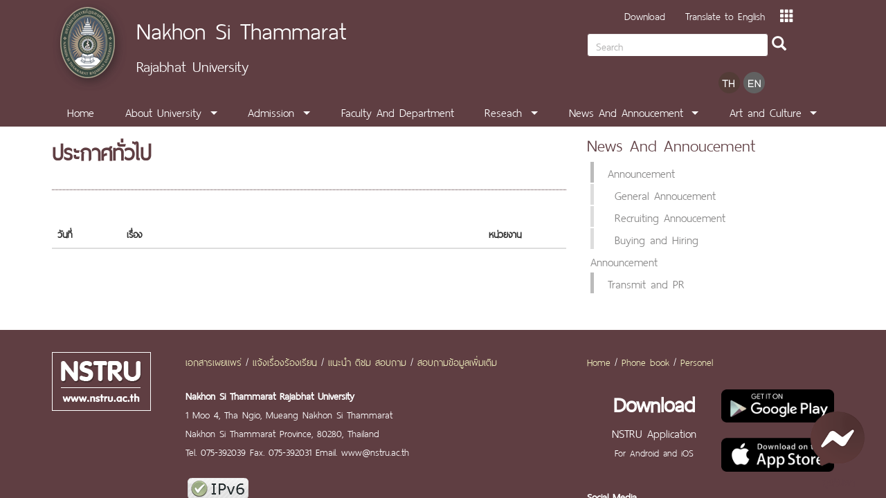

--- FILE ---
content_type: text/html; charset=UTF-8
request_url: https://www.nstru.ac.th/en/announce/category/general-announcements
body_size: 10774
content:
<!DOCTYPE html>
<!-- manifest="https://www.nstru.ac.th/assets/nstru2015.appcache" -->
<html lang="th">
  <head>
    <meta charset="UTF-8">
    <title>มหาวิทยาลัยราชภัฏนครศรีธรรมราช - Nakhon Si Thammarat Rajabhat University</title>
    <meta http-equiv="X-UA-Compatible" content="IE=edge">
    <meta name="viewport" content="width=device-width, initial-scale=1.0">
	<meta name="google-site-verification" content="9JzZPBJtuSsOxfEsTkEMiF-kZaB-pd1LsDdnYLPa9qY" />
	<meta name="facebook-domain-verification" content="cdiwc2i2wjym1ef5d4b31lgcc6a2tx" />
	<meta name="msvalidate.01" content="D12763601EABC8F6745AFE7B92DE061A" />
	<meta name="description" content="มหาวิทยาลัยราชภัฏนครศรีธรรมราช - Nakhon Si Thammarat Rajabhat University : ประทีปถิ่น ประเทืองไทย - Nakhon Si Thammarat Rajabhat University aims to Local Development">
	<meta name="keywords" content="มหาวิทยาลัยราชภัฏนครศรีธรรมราช, ราชภัฏนคร, nstru,นครศรีธรรมราช, ราชภัฏ">
	<meta property="og:title" content="มหาวิทยาลัยราชภัฏนครศรีธรรมราช - Nakhon Si Thammarat Rajabhat University" />
	<meta property="og:description" content="มหาวิทยาลัยราชภัฏนครศรีธรรมราช - Nakhon Si Thammarat Rajabhat University : ประทีปถิ่น ประเทืองไทย - Nakhon Si Thammarat Rajabhat University aims to Local Development" />
	<meta property="og:keywords" content="มหาวิทยาลัยราชภัฏนครศรีธรรมราช, ราชภัฏนคร, nstru,นครศรีธรรมราช, ราชภัฏ" />
	<meta property="og:url" content="http://www.nstru.ac.th" />
	<meta property="og:type" content="website" />
	<meta property="og:image" content="" />

	<link rel="canonical" href="https://www.nstru.ac.th/en/announce/category/general-announcements"/>

	<link rel="alternate" href="https://www.nstru.ac.th/" hreflang="th-TH" />
	<link rel="alternate" href="https://www.nstru.ac.th/th" hreflang="th-TH" />
	<link rel="alternate" href="https://www.nstru.ac.th/en" hreflang="en" />

    <link rel="stylesheet" href="https://www.nstru.ac.th/assets/cdnjs.cloudflare.com/ajax/libs/meyer-reset/2.0/reset.css">
    <link rel="stylesheet" href="https://www.nstru.ac.th/assets/cdnjs.cloudflare.com/ajax/libs/normalize/3.0.1/normalize.min.css">
    <link rel="stylesheet" href="https://www.nstru.ac.th/assets/bower_components/bootstrap/dist/css/bootstrap24_grid_res_forms_table_bottom-custom.min.css?1768992404">
    <link rel="stylesheet" href="https://www.nstru.ac.th/assets/css/screen.css">
    <link rel="stylesheet" href="https://www.nstru.ac.th/assets/css/custom.min.css?1768992404">
    <link rel="stylesheet" href="https://www.nstru.ac.th/assets/css/flexslider.css">
	
    <link rel="stylesheet" href="https://www.nstru.ac.th/assets/css/simplePagination.min.css">
    <link rel="stylesheet" href="https://www.nstru.ac.th/assets/css/responsive-calendar.min.css">
	
	<link rel="stylesheet" href="https://www.nstru.ac.th/assets/css/superfish.min.css" media="screen">

	<link rel="stylesheet" href="https://www.nstru.ac.th/assets/bower_components/owl.carousel/owl-carousel/owl.carousel.min.css" />
	<link rel="stylesheet" href="https://www.nstru.ac.th/assets/bower_components/owl.carousel/owl-carousel/owl.theme.min.css" />

	<link rel="stylesheet" href="https://www.nstru.ac.th/assets/bower_components/font-awesome/css/font-awesome.min.css" />

	 <!--<link rel="stylesheet" href="https://www.nstru.ac.th/assets/css/slide_bar_menu/css/custom.min.css">-->
	 <!--
	 <link rel="stylesheet" href="https://www.nstru.ac.th/assets/css/slide_bar_menu/css/media-queries.css">
	 <link rel="stylesheet" href="https://www.nstru.ac.th/assets/css/slide_bar_menu/css/nav-responsive.css">	 
	 -->
     <!-- Slidebars CSS -->
    <!--<link rel="stylesheet" href="https://www.nstru.ac.th/assets/css/slide_bar_menu/css/slidebar_custom.min.css">-->
    <!--<link rel="stylesheet" href="https://www.nstru.ac.th/assets/css/slide_bar_menu/css/slidebars.min.css">-->
	
	<link rel="stylesheet" href="https://www.nstru.ac.th/assets/plugins/slidebars/dist/slidebars.min.css">
	<link rel="stylesheet" href="https://www.nstru.ac.th/assets/plugins/slidebars/dist/slidebars.custom.css">
	<link rel="stylesheet" href="https://www.nstru.ac.th/assets/social-sharing-buttons/social-buttons.min.css">

    <!-- js-->
    <script src="https://www.nstru.ac.th/assets/cdnjs.cloudflare.com/ajax/libs/jquery/2.1.1/jquery.min.js"></script>

			
		

<!-- Global site tag (gtag.js) - Google Analytics -->
<script async src="https://www.googletagmanager.com/gtag/js?id=UA-110097101-1"></script>
<script src="https://analytics.ahrefs.com/analytics.js" data-key="j2VQDsj+Hh4hOj1EunaXAw" async></script>
<script>
  window.dataLayer = window.dataLayer || [];
  function gtag(){dataLayer.push(arguments);}
  gtag('js', new Date());

  gtag('config', 'UA-110097101-1');
</script>

	<!-- -->
	<style>
	/*
	body {
		-webkit-filter: grayscale(80%);
		filter: gray;
		filter: grayscale(80%);
	}

	.black-ribbon {   position: fixed;   z-index: 9999;   width: 70px; }
	@media only all and (min-width: 768px) { .black-ribbon { width: auto; } }

	.stick-left { left: 0; }
	.stick-right { right: 0; }
	.stick-top { top: 0; }
	.stick-bottom { bottom: 0; }

	.img-hide-border {
		border:0px;
	}*/
	.input-group-search input {
		width:85%;
		float:left;
	}
	.input-group-addon a {
		display:inline-block;
		padding:2px;
		font-size:21px;
		color:white;
		width:30px;
		text-align:center;
	}

	.header-menu a {
		font-family : ThaiSansNeue-Light!important;
		color: white;
		font-size: 20px;
		padding: 8px 12px !important;
		display:inline-block !important;
	}

	
    html {
      filter: grayscale(80%);
      -webkit-filter: grayscale(80%); /* สำหรับ Chrome, Safari */
      -moz-filter: grayscale(80%);    /* สำหรับ Firefox */
      -o-filter: grayscale(80%);      /* สำหรับ Opera */
      filter: gray;                     /* สำหรับเก่า (IE) */
    }

	.dark-bg {
		background-color: #333333 !important;
		color: white !important;
	}
  
	</style>
    <!-- /JS-->
  </head>

  <body class="body-background-color">
	<div canvas="container">

	<!-- <img alt="Black Ribbon" src="https://goo.gl/EMCghL" class="black-ribbon stick-top stick-right"/> -->
      <!-- device checked-->
      <!-- หัวเว็บไซต์-->
	  <style>
.lang-menu {
	display:inline-block;
	/*float:right;*/
	margin:0px;
	text-align:right;
}

.float-right {
	float:right;
}

.float-left {
	float:left;
}

</style>

<div class="visible-xs visible-sm div-fixed header-color" style="width:100%; margin:0px;">		
		<div class="visible-xs visible-sm top-main-menu-bg float-left" style="width:100%">
			<div class="nav-sb-left">
				<div class="sb-toggle-left">
					<a href="#left-nav"><span class="glyphicon glyphicon-menu-hamburger"></span></a>
				</div>	
			</div>
			<div class="nav-sb-right">
				<div class="sb-toggle-top">
				<div class="text-right">
					<a href="#application"><span class="glyphicon glyphicon-th"></span></a>
				</div>
				</div>
			</div>
			<!--<div class="nstru-old nav-nstru-old"><a href="http://www2.nstru.ac.th/nstru2011">Go to Old Website</a></div>-->
		</div>
		<div class="clearfix"></div>
</div>
	<!--<script src="https://www.nstru.ac.th/assets/js/slidebars.js"></script>-->
	<script src="https://www.nstru.ac.th/assets/plugins/slidebars/dist/slidebars.js"></script>

	<script>
	  (function($) {
		$(document).ready(function() {

	      // Initialize Slidebars
	      var controller = new slidebars();
		  controller.init();

			$( '.sb-toggle-left' ).on( 'click', function ( event ) {
			  // Stop default action and bubbling
			  event.stopPropagation();
			  event.preventDefault();

			  // Toggle the Slidebar with id 'id-1'
			  controller.toggle( 'id-left' );
			});


			$( '#close_slider_left' ).on( 'click', function () {
				controller.close( 'id-left' );
			  } );

			$( '#close_slider_top' ).on( 'click', function () {
				controller.close( 'id-top' );
			  } );

			$( '.sb-toggle-top' ).on( 'click', function ( event ) {
			  // Stop default action and bubbling
			  event.stopPropagation();
			  event.preventDefault();

			  // Toggle the Slidebar with id 'id-1'
			  controller.toggle( 'id-top' );
			});
		  /*
		  $.slidebars();

		  // Slidebars Submenus
		  $('.sb-toggle-submenu').off('click').on('click', function() {
			$submenu = $(this).parent().children('.sb-submenu');
			$(this).add($submenu).toggleClass('sb-submenu-active'); // Toggle active class.

			if ($submenu.hasClass('sb-submenu-active')) {
			  $submenu.slideDown(200);
			} else {
			  $submenu.slideUp(200);
			}
		  });*/
		});

		$('#search_slide_button').blur(function(){
			alert("This input field has lost its focus.");
		});	 		
				
		$('#search_slide_button').click(function () {	 	
		  if ( $( '#slide-search:first' ).is( ':hidden' ) ) {
			$('#slide-search').slideDown( "fast" );
		  } else {
			$('#slide-search').slideUp("fast");
		  }
		}); 	
	  }) (jQuery);
	 
	</script>
    <script src="https://www.nstru.ac.th/assets/cdnjs.cloudflare.com/ajax/libs/jquery-cookie/1.4.1/jquery.cookie.min.js"></script>
    <script src="https://www.nstru.ac.th/assets/cdnjs.cloudflare.com/ajax/libs/jquery.collapsible/1.2/jquery.collapsible.js"></script>

	<!--<script src="https://ajax.googleapis.com/ajax/libs/jquery/1.11.3/jquery.min.js"></script>-->
	
	<!-- Collapse Menu -->	
	<script src="https://www.nstru.ac.th/assets/superfish/dist/js/hoverIntent.min.js"></script>
	<script src="https://www.nstru.ac.th/assets/superfish/dist/js/superfish.min.js"></script>	

    <script src="https://www.nstru.ac.th/assets/js/jquery.flexslider.min.js"></script>
	
	<!-- Right Menu -->
    <script src="https://www.nstru.ac.th/assets/js/highlight.pack.js"></script>
    <!--<script src="https://www.nstru.ac.th/assets/bower_components/OwlCarousel/owl-carousel/owl.carousel.js"></script>-->
    <script src="https://www.nstru.ac.th/assets/js/jquery.simplePagination.min.js"></script>
    <script src="https://www.nstru.ac.th/assets/js/responsive-calendar.min.js"></script>

	<!-- Slider Responsive -->
	<!--
	<link rel="stylesheet" href="https://www.nstru.ac.th/assets/bower_components/OwlCarousel2-2/assets/owl.carousel.css" />
	<link rel="stylesheet" href="https://www.nstru.ac.th/assets/bower_components/OwlCarousel2-2/assets/owl.theme.default.css" />		
	<script src="https://www.nstru.ac.th/assets/bower_components/OwlCarousel2-2/owl.carousel.min.js"></script>
	-->

	<script src="https://www.nstru.ac.th/assets/bower_components/owl.carousel/owl-carousel/owl.carousel.min.js"></script>

	<!-- Slide Bar Menu -->
	 <!-- js -->	 
	 <script src="https://www.nstru.ac.th/assets/css/slide_bar_menu/js/bootstrap.min.js"></script>
	 <script src="https://www.nstru.ac.th/assets/css/slide_bar_menu/js/respond.min.js"></script>
	 <script src="https://www.nstru.ac.th/assets/css/slide_bar_menu/js/jquery.placeholder.min.js"></script>

	        <!-- css-->


      <div class="row header-color row-fixed">
	  <div class="container">	  	  
        <div class="visible-sm col-xs-2 col-sm-2 col-md-1 col-lg-1">
		  <a href="https://www.nstru.ac.th/en"><img src="https://www.nstru.ac.th/assets/images/rajabhat-logo.png" class="logo" alt="rajabhat-logo"></a>
		</div>		
        <div class="visible-sm col-xs-20 col-xs-push-1 col-sm-18 col-md-10 col-lg-10">
          <p class="title-rajabhat-sm-th">Nakhon Si Thammarat</p>
          <p class="title-rajabhat-sm-en">Rajabhat University</p>
        </div>

        <div class="visible-xs col-xs-2">
		<div class="row">
		  <a href="https://www.nstru.ac.th/en"><img src="https://www.nstru.ac.th/assets/images/rajabhat-logo.png" class="logo" alt="rajabhat-logo"></a>
		</div>
		</div>
        <div class="visible-xs col-xs-20 col-xs-push-3">
          <p class="title-rajabhat-xs-th">Nakhon Si Thammarat</p>
          <p class="title-rajabhat-xs-en">Rajabhat University</p>
        </div>
		
        <div class="visible-md visible-lg col-xs-2 col-sm-2 col-md-1 col-lg-1">
		  <a href="https://www.nstru.ac.th/en"><img src="https://www.nstru.ac.th/assets/images/rajabhat-logo.png" class="logo" alt="rajabhat-logo"></a>
		</div>		
        <div class="visible-md visible-lg col-xs-20 col-xs-push-1 col-sm-20 col-md-15 col-lg-12">
          <p class="title-rajabhat-th">Nakhon Si Thammarat</p>
          <p class="title-rajabhat-en">Rajabhat University</p>
        </div>
		<div class="hidden-md hidden-lg col-sm-4">
		<style>
		.lang-menu {
			float:right;
			padding-top:15px;
		}
		.lang-menu a {
			padding-left:5px;
		}
		</style>
		<div class="lang-menu">
			<a href="https://www.nstru.ac.th/th"><img src="https://www.nstru.ac.th/assets/images/th.png" alt=""></a><a href="https://www.nstru.ac.th/en2"><img src="https://www.nstru.ac.th/assets/images/en.png" alt=""></a>
		</div>
		</div>
				<div class="hidden-xs hidden-sm col-sm-8 col-md-7 col-md-push-1 col-lg-7 col-lg-push-3 search">
			<div>
			<div class="sb-toggle-top float-right">
				<a href="#application"><span class="glyphicon glyphicon-th"></span></a>
			</div>
			<div class="header-menu float-right ">
				<a href="https://www.nstru.ac.th/en/download" class="sf-with-ul">Download</a>
				<a href="https://www-nstru-ac-th.translate.goog/en/announce/category/general-announcements?_x_tr_sl=th&_x_tr_tl=en&_x_tr_hl=en&_x_tr_pto=wapp" target="_blank">Translate to English</a>
			</div>
			<div class="clearfix"></div>
		<form onsubmit="window.location='https://www.nstru.ac.th/en/search/all?search='+this.q.value; return false;">
		<div class="input-group-search">
			<input type="text" name="q" maxlength="255" placeholder="Search" class="search_nstru form-control">
			<span class="input-group-addon"><a href="#searchall" onclick="$(this).closest('form').submit(); return false;"><span class="glyphicon glyphicon-search"></span></a></span>
          <!--<input type="text" placeholder="ค้นหา" class="search_nstru form-control">-->
        </div>
		</form>
		<br>        		
		<div class="clearfix"></div>
        <div class="row row-fixed">		  
		  <div class="row row-fixed">		  
		  <div style="display:inline-block; float:right;">
			<a href="https://www.nstru.ac.th/th" class="col-xs-1 col-sm-1 col-md-1 hidden-lg twolanguage"><img src="https://www.nstru.ac.th/assets/images/th.png" alt=""></a>
			<a href="https://www.nstru.ac.th/en2" class="col-xs-1 col-sm-1 col-md-1 hidden-lg twolanguage"><img src="https://www.nstru.ac.th/assets/images/en.png" alt=""></a>		  
		  </div>		  		  
		  </div>
        </div>
	  <div class="hidden-xs hidden-sm hidden-md header-color" style="display:inline-block; float:right;">
		<a href="https://www.nstru.ac.th/th" class="col-lg-1 twolanguage"><img src="https://www.nstru.ac.th/assets/images/th.png" alt=""></a><a href="https://www.nstru.ac.th/en2" class="col-lg-1 twolanguage"><img src="https://www.nstru.ac.th/assets/images/en.png" alt=""></a>

	  </div>		  
	  </div>
	  </div>

	  <div class="row row-fixed top-main-menu-bg">
	  <div class="container">
	  	<ul class="sf-menu visible-lg visible-md" id="superfish_menu">
		  <li class=""><a href="https://www.nstru.ac.th/en" target="_self">Home</a></li><li class="current"><a href="https://www.nstru.ac.th/en/view/detail/1/history" target="_blank">About University</a><ul><li class=""><a href="https://www.nstru.ac.th/en/page/history" target="_self">History</a></li><li class=""><a href="https://www.nstru.ac.th/en/page/university-symbol" target="_self">University ’s Symbol</a></li><li class=""><a href="https://www.nstru.ac.th/en/page/philosophy-vision-and-mission" target="_self">Philosophy  Vision and  Mission</a></li><li class="current"><a href="#" target="_self">Administration</a><ul><li><a href="https://www.nstru.ac.th/en/page/university-council-committee/?full=true" target="_self">University Council Committee</a></li><li><a href="https://www.nstru.ac.th/en/page/executive_committee/?full=true" target="_self">Executive Committee</a></li><li><a href="http://race.nstru.ac.th/nstru_portal/univ_council/" target="_blank">University Council &#39;s Website</a></li></ul></li><li class=""><a href="https://www.nstru.ac.th/en/gallery/" target="_self">Gallary</a></li><li class=""><a href="https://www.nstru.ac.th/en/view/detail/6/map" target="_self">University &#39;s Map</a></li></ul></li><li class="current"><a href="#" target="_self">Admission</a><ul><li class="current"><a href="#" target="_self">Courses offered</a><ul><li><a href="https://www.nstru.ac.th/en/page/bachelor-degree" target="_self">Bachelor Degree</a></li><li><a href="https://www.nstru.ac.th/en/page/master-degree-and-doctor-degree" target="_self">Master Degree and Doctor’s Degree</a></li><li><a href="https://www.nstru.ac.th/en/page/graduate-diploma-program-in-teaching-profession" target="_self">Graduate Diploma Program in Teaching Profession</a></li></ul></li><li class=""><a href="http://esmart.nstru.ac.th/admis_nstru/" target="_blank">Admission &#39;s Website</a></li></ul></li><li class=""><a href="https://www.nstru.ac.th/en/page/faculty-and-division" target="_self">Faculty And Department</a></li><li class="current"><a href="#" target="_self">Reseach</a><ul><li class=""><a href="http://rdi.nstru.ac.th" target="_blank">Research and Develop Center Website</a></li></ul></li><li class="current"><a href="#" target="_self">News And Annoucement</a><ul><li class="current"><a href="#" target="_self">Announcement</a><ul><li><a href="https://www.nstru.ac.th/en//announce/category/general-announcements" target="_self">General Annoucement</a></li><li><a href="http://www2.nstru.ac.th/nstru2011/news.php?type=EMPLOYMENT&amp;view=EMPLOYMENT" target="_blank">Recruiting Annoucement</a></li><li><a href="http://www2.nstru.ac.th/nstru2011/news.php?type=TENDER&amp;view=TENDER,TENDERRESULT" target="_blank">Buying and Hiring Announcement</a></li></ul></li><li class=""><a href="https://www.nstru.ac.th/en//view/detail/21/แจ้งข่าวสาร" target="_self">Transmit and PR</a></li></ul></li><li class="current"><a href="#" target="_self">Art and Culture</a><ul><li class=""><a href="http://phramahathat-heritage.com/" target="_blank">Wat Phamahathat World Heritage&#39;s Website</a></li></ul></li>		
		</ul>
      </div>	  
	  </div>
	  </div>

	  <script>
	  $(document).ready(function() {
		  //syntax highlighter
		  hljs.tabReplace = '    ';
		  hljs.initHighlightingOnLoad();
		  $.fn.slideFadeToggle = function(speed, easing, callback) {
		  return this.animate({opacity: 'toggle', height: 'toggle'}, speed, easing, callback);
		  };
		  $('.page_collapsible').collapsible({
		  /*defaultOpen: 'section1',*/
		  /*cookieName: 'body2',*/
		  speed: '200',
		  animateOpen: function (elem, opts) { //replace the standard slideUp with custom function
		  elem.next().slideFadeToggle(opts.speed);
		  },
		  animateClose: function (elem, opts) { //replace the standard slideDown with custom function
		  elem.next().slideFadeToggle(opts.speed);
		  },
		  loadOpen: function (elem) { //replace the standard open state with custom function
		  elem.next().show();
		  },
		  loadClose: function (elem, opts) { //replace the close state with custom function
		  elem.next().hide();
		  }
		  });

		var superfish = $('#superfish_menu').superfish({
			//add options here if required
		});	  
  
		$('#owl-small-banner').owlCarousel({
			autoplay:true,
			loop:true,
			items:1,
			autoplay:true,
			autoplayTimeout:1000,
			autoplayHoverPause:true,
			pagination:false
		});
		
		$('#owl-small-banner-sm').owlCarousel({
			loop:true,			
			autoplay:true,
			autoplayTimeout:1000,
			autoplayHoverPause:true,
			pagination:false,
			responsive:{
				0:{
					items:1,
					nav:false
				},				
				250:{
					items:1,
					nav:false
				},
				300:{
					items:2,
					nav:false
				},
				500:{
					items:3,
					nav:false
				},		
				1000:{
					items:4,
					nav:false,
					loop:false
				}		
			}				
		});  

		$('.row-slide').removeClass("hide");

		setTimeout(function(){
			$('.flexslider').flexslider({
				animation: "slide",
				controlNav: false 
			});
        }, 1000);
	  });

	  </script><script>
  $(document).ready(function(){
  $("#pagination").pagination({
  items: 100,
  itemsOnPage: 10,
  cssStyle: 'light-theme'
  });
  });
</script>
<!--contents-->
<div class="clearfix"></div>
<div class="bg">
<div class="row padding-bottom-10">
<div class="container">
<div class="section-detail">
<div class="col-md-16 col-lg-16 visible-md visible-lg">          
            <div>
		  <h1 class="title-contents">ประกาศทั่วไป</h1>
          <hr class="line-red">
          		  <br>
          <div class="table-responsive">
			<table class="table table-default table-hover table-striped">
			<thead>
			<tr>
				<th width="100">วันที่</th>
				<th>เรื่อง</th>
				<th width="120">หน่วยงาน</th>
			</tr>			
			</thead>
			<tbody>
                    		  </tbody>
		  </table>
		</div>   		  
                    
		<div class="clearfix"></div>

		<div class="pagination pagination-custom">
		<ul>
        		</ul>    
		</div>  
        </div>  <div class="clearfix"></div>
  <!--
  <div class="col-lg-16 col-lg-offset-5">
	<div id="pagination"></div>
  </div>
  -->
  <div class="clearfix"></div>
</div>

<div class="col-xs-24 col-sm-24 visible-xs visible-sm">          
            <div>
		  <h1 class="title-contents">ประกาศทั่วไป</h1>
          <hr class="line-red">
          		  <br>
          <div class="table-responsive">
			<table class="table table-default table-hover table-striped">
			<thead>
			<tr>
				<th width="100">วันที่</th>
				<th>เรื่อง</th>
				<th width="120">หน่วยงาน</th>
			</tr>			
			</thead>
			<tbody>
                    		  </tbody>
		  </table>
		</div>   		  
                    
		<div class="clearfix"></div>

		<div class="pagination pagination-custom">
		<ul>
        		</ul>    
		</div>  
        </div></div>
            <div class="col-xs-24 col-sm-24 col-md-24 visible-xs visible-sm hidden-md">						
						<div class="nav-menu-right-detail">
			<hr>
              <!-- collapsible-->
			 <div class="nav-menu-right-title ">News And Annoucement</div>
			 <ul>
			<li class="nav-menu-right-1 current"><a href="#">Announcement</a><ul><li class="nav-menu-right-2 "><a href="https://www.nstru.ac.th/en//announce/category/general-announcements">General Annoucement</a></li><li class="nav-menu-right-2 "><a href="http://www2.nstru.ac.th/nstru2011/news.php?type=EMPLOYMENT&amp;view=EMPLOYMENT">Recruiting Annoucement</a></li><li class="nav-menu-right-2 "><a href="http://www2.nstru.ac.th/nstru2011/news.php?type=TENDER&amp;view=TENDER,TENDERRESULT">Buying and Hiring Announcement</a></li></ul></li><li class="nav-menu-right-1 "><a href="https://www.nstru.ac.th/en//view/detail/21/แจ้งข่าวสาร">Transmit and PR</a></li>			</ul>
			</div>
						<br>
			</div>					
			<div class="col-md-6 col-lg-6 col-md-push-0 col-lg-push-0 visible-md visible-lg">
			<!--
			<nav class="bs-docs-sidebar hidden-print hidden-xs hidden-sm affix">
			<ul class="nav bs-docs-sidenav">
			<li class="">
				<a href="#glyphicons">Glyphicons</a>
				<ul class="nav">
					<li class="">
						<a href="#glyphicons-glyphs">Available glyphs</a>
					</li>
					<li>
						<a href="#glyphicons-how-to-use">How to use</a>
					</li>
					<li>
						<a href="#glyphicons-examples">Examples</a>
					</li>
				</ul>
			</li>
			</ul>
			</nav>			
			-->
						<div class="nav-menu-right-detail">
              <!-- collapsible-->
			  <div class="nav-menu-right-title">News And Annoucement</div>
			  <ul>
			<li class="nav-menu-right-1 current"><a href="#">Announcement</a><ul><li class="nav-menu-right-2 "><a href="https://www.nstru.ac.th/en//announce/category/general-announcements">General Annoucement</a></li><li class="nav-menu-right-2 "><a href="http://www2.nstru.ac.th/nstru2011/news.php?type=EMPLOYMENT&amp;view=EMPLOYMENT">Recruiting Annoucement</a></li><li class="nav-menu-right-2 "><a href="http://www2.nstru.ac.th/nstru2011/news.php?type=TENDER&amp;view=TENDER,TENDERRESULT">Buying and Hiring Announcement</a></li></ul></li><li class="nav-menu-right-1 "><a href="https://www.nstru.ac.th/en//view/detail/21/แจ้งข่าวสาร">Transmit and PR</a></li>			  </ul>
              <!-- link-->							
			  <div class="clearfix"></div>			  
			</div>
						<br>
			</div>			
			
</div>
</div>
</div>
</div>
<style>
a.footer-link {
	color: #ffff00;
}

.hide-border {
	border:0px;
}

.nstruapp-t01 {
	margin-top:-10px;
	width:100%;
	display:block;
	color: #ffffff;
	font-weight: bold;
	font-size: 40px;
}

.nstruapp-t02 {
	width:100%;
	display:block;
	color: #ffffff;
	font-size: 22px;
}
.nstruapp-t03 {
	width:100%;
	display:block;
	color: #ffffff;
	font-size: 18px;
}
.footer-logo {
	color:#ffffff;
}

#chat_with_us {
	position : fixed;
	right : 0px;
	bottom: 0px;
	margin-right: 20px;
	margin-bottom: 10px;
}

#chat_with_us a {
	font-weight: bold;
	font-size: 1.2em;
	color: #c62038;
}
</style>

<div class="footer">
  <div class="container">
	<div class="col-lg-24">

	</div>
  </div>
  <div class="container">
	<div class="col-sm-24">	
	</div>
	<div class="clearfix"></div>
	<div class="col-lg-4 col-md-4 col-sm-24 col-xs-24">
	  <div class="collap-footer-first-child"></div>
	  <div class="footer-logo"><img src="https://www.nstru.ac.th/assets/images/nstru_footer.png" class="footer-logo" alt="nstru-text-logo" ></div>
	</div>
	<div class="col-lg-12 col-md-12 col-sm-23 col-xs-24">
	  <div class="collap-footer-first-child"></div>
	  <p><a href="https://www.nstru.ac.th/en/public_doc" class="footer-link">เอกสารเผยแพร่</a> /
	  <a href="https://www.nstru.ac.th/en/send/report_corruption" class="footer-link">แจ้งเรื่องร้องเรียน</a> /
	  <a href="https://www.nstru.ac.th/en/send/feedback_suggestion" class="footer-link">แนะนำ ติชม สอบถาม</a> / 
  	  <a href="https://m.me/nstru.pr" class="footer-link" target="_blank">สอบถามข้อมูลเพิ่มเติม</a>
	  </p>
	  <br>
	  <p><b>Nakhon Si Thammarat Rajabhat University</b><br>1 Moo 4, Tha Ngio, Mueang Nakhon Si Thammarat<br>Nakhon Si Thammarat Province, 80280, Thailand<br>Tel. 075-392039 Fax. 075-392031 Email. www@nstru.ac.th</p>
	  <div class="clearfix"></div>
	  <br>
	  <!--
	  <div class="footer-banner"><div id=ipv6_enabled_www_test_logo></div>
	  <a href="http://validator.w3.org/check?uri=referer"><img
					  src="http://www.w3.org/Icons/valid-xhtml10"
					  alt="Valid XHTML 1.0!" height="31" width="88" /></a>

		<script language="JavaScript" type="text/javascript">
		var Ipv6_Js_Server = (("https:" == document.location.protocol) ? "https://" : "http://");
		document.write(unescape("%3Cscript src='" + Ipv6_Js_Server + "www.ipv6forum.com/ipv6_enabled/sa/SA1.php?id=5214' type='text/javascript'%3E%3C/script%3E"));
		</script>
	  </div>	  	  
		-->
	  <div class="footer-banner "><a href='https://ipv6-test.com/validate.php?url=referer'><img src='https://www.nstru.ac.th/assets/images/button-ipv6-small.png' alt='ipv6 ready' title='ipv6 ready' class="img-hide-border" /></a></div>
	  <div class="clearfix"></div>
	  <div class="visible-lg visible-md">
	  <br>
	  <p><span class="sm-text">Nakhon Si Thammarat Rajabhat University Copyright © 2014-2015 All Rights Reserved</span></p>
	  </div>
	</div>
	<div class="col-lg-8 col-md-8">
		<div class="collap-footer-first-child"></div>
	  	<div class="footer-menu-01">
		<a href="https://www.nstru.ac.th/en">Home</a> / 
		<a href="https://race.nstru.ac.th/nstru_portal/race/?option=md_content&view=show&cid=1354" target="_blank">Phone book</a> /
		<a href="https://race.nstru.ac.th/home/e-hrms/search_person.php" target="_blank">Personel</a>
		</div>
		<div class="clearfix"></div>
		<br>
		<!--
	  <div class="col-sm-24">
	  	  <div class="row">
			<img src="https://www.nstru.ac.th/assets/images/nstru-mobile-qrcode.png" class="img-responsive">
			</div>
	  </div>-->
	  <div class="col-sm-13 text-center">
		<span class="nstruapp-t01">Download</span>
	  	<span class="nstruapp-t02">NSTRU Application</span>
	  	<span class="nstruapp-t03">For Android and iOS</span>
	  </div>

	  <div class="col-sm-11">
	  	<div class="row">
		  <a href="https://play.google.com/store/apps/details?id=com.ktbuniversity.nstru&hl=en&gl=US" target="_blank"><img src="https://www.nstru.ac.th/assets/images/mobile_app/play_store.png" class="img-responsive"></a>
			<br>
			<a href="https://apps.apple.com/us/app/nstru/id1669668914" target="_blank"><img src="https://www.nstru.ac.th/assets/images/mobile_app/app_store.png" class="img-responsive"></a>
		</div>
	  </div>

		<div class="clearfix"></div>
		<br>
		<div>
			<p><b>Social Media</b></p>
			<div class="section-social-logo">
			<p>
			<a href="https://www.facebook.com/%E0%B8%A1%E0%B8%AB%E0%B8%B2%E0%B8%A7%E0%B8%B4%E0%B8%97%E0%B8%A2%E0%B8%B2%E0%B8%A5%E0%B8%B1%E0%B8%A2%E0%B8%A3%E0%B8%B2%E0%B8%8A%E0%B8%A0%E0%B8%B1%E0%B8%8F%E0%B8%99%E0%B8%84%E0%B8%A3%E0%B8%A8%E0%B8%A3%E0%B8%B5%E0%B8%98%E0%B8%A3%E0%B8%A3%E0%B8%A1%E0%B8%A3%E0%B8%B2%E0%B8%8A-198061086903895/" target="_blank" class="footer-logo"><span class="fa fa-2x fa-facebook-square"></span></a>
			<a href="https://www.youtube.com/channel/UC2vwIwM4sRWkuirParjqAQA" target="_blank" class="footer-logo"><span class="fa fa-2x fa-youtube-square"></span></a>
			<a href="https://line.me/ti/g2/3FZVv3lo1EF-n9J1JAEGnw?utm_source=invitation&utm_medium=link_copy&utm_campaign=default&fbclid=IwAR19uJqZAm1MLBgITjxqtZXJ29QkzY-gCf-ybiL1PGfyvonWEWjnjq6fFPg" target="_blank" class="footer-logo"><span class="fa"><img src="https://www.nstru.ac.th/assets/images/line-square-default.png" width="35px" style="padding-bottom:16px;"/></span>
			</a>
			</p>
			</div>	
		</div>

	</div>
	<div class="clearfix"></div>	
	<div class="col-lg-24 visible-xs visible-sm">	
	<br>
	<p><span class="sm-text">Nakhon Si Thammarat Rajabhat University Copyright © 2014-2015 All Rights Reserved</span></p>
	</div>


<script>
$(document).ready(function() {
//	$('#chat_with_us').animate({ schollTop : $(this).height() }, "slow");
});
</script>

	<br>
<!-- Histats.com  START  (aync)-->
<script type="text/javascript">var _Hasync= _Hasync|| [];
_Hasync.push(['Histats.start', '1,966663,4,500,95,18,00000000']);
_Hasync.push(['Histats.fasi', '1']);
_Hasync.push(['Histats.track_hits', '']);
(function() {
var hs = document.createElement('script'); hs.type = 'text/javascript'; hs.async = true;
hs.src = ('//s10.histats.com/js15_as.js');
(document.getElementsByTagName('head')[0] || document.getElementsByTagName('body')[0]).appendChild(hs);
})();</script>
<noscript><a href="/" target="_blank"><img  src="//sstatic1.histats.com/0.gif?966663&101" alt="" class="hide-border"></a></noscript>
<!-- Histats.com  END  -->
  </div>
</div>

<div id="chat_with_us" align="center"><a href='https://m.me/198061086903895' target="_blank"><img src="https://www.nstru.ac.th/assets/chat.png" width="100"><br>คุยกับเรา</a></div>
	      </div>



<!-- Load Facebook SDK for JavaScript -->
<div id="fb-root"></div>
<script>
  window.fbAsyncInit = function() {
    FB.init({
      xfbml            : true,
      version          : 'v3.3'
    });
  };

  (function(d, s, id) {
  var js, fjs = d.getElementsByTagName(s)[0];
  if (d.getElementById(id)) return;
  js = d.createElement(s); js.id = id;
  js.src = 'https://connect.facebook.net/en_US/sdk/xfbml.customerchat.js';
  fjs.parentNode.insertBefore(js, fjs);
}(document, 'script', 'facebook-jssdk'));

</script>

<!-- Facebook Pixel Code -->
<script>
  !function(f,b,e,v,n,t,s)
  {if(f.fbq)return;n=f.fbq=function(){n.callMethod?
  n.callMethod.apply(n,arguments):n.queue.push(arguments)};
  if(!f._fbq)f._fbq=n;n.push=n;n.loaded=!0;n.version='2.0';
  n.queue=[];t=b.createElement(e);t.async=!0;
  t.src=v;s=b.getElementsByTagName(e)[0];
  s.parentNode.insertBefore(t,s)}(window, document,'script',
  'https://connect.facebook.net/en_US/fbevents.js');
  fbq('init', '832443277388813');
  fbq('track', 'PageView');
</script>
<noscript><img height="1" width="1" style="display:none"
  src="https://www.facebook.com/tr?id=832443277388813&ev=PageView&noscript=1"
/></noscript>
<!-- End Facebook Pixel Code --> 

<!-- Your customer chat code -->
<div class="fb-customerchat"
  attribution=setup_tool
  page_id="198061086903895"
  theme_color="#fa3c4c"
  logged_in_greeting="สอบถามข้อมูลและบริการต่างๆ ของเราที่นี้"
  logged_out_greeting="สอบถามข้อมูลและบริการต่างๆ ของเราที่นี้">
</div>
  </div>


    <div off-canvas="id-left left push" class="sb-slidebar sb-left" style="margin:0px; padding:10px;">
			  <!-- left Slidebar content. -->
			  <div class="row" style="margin:0px; padding:0px;">
				<div class="text-left"><a href="#close" id="close_slider_left" class="sb-slider-close"><span class="glyphicon glyphicon-remove"></span></a></div>
				<form onsubmit="window.location='https://www.nstru.ac.th/en/search/all?search='+this.q.value; return false;">
					<input type="text" name="q" maxlength="255" placeholder="Search" class="form-control">
					<input type="hidden" name="sitesearch" value="*.nstru.ac.th"/>
				</form>		  
			  </div>
			  <div class="row" style="margin:0px; padding:10px 0px;">
			  <nav>
			  <p class="nav-left-item-first font-detail-title-detail-footer font-lineheight font-color-white font-left col-xs-24"><a href="https://www.nstru.ac.th/en"><b>Home</b></a></p><div class="clearfix"></div><p class="nav-left-item-first font-detail-title-detail-footer font-lineheight font-color-white font-left col-xs-24"><a href="https://www.nstru.ac.th/en/view/detail/1/history"><b>About University</b></a></p><div class="clearfix"></div><p class="nav-left-item"><a href="https://www.nstru.ac.th/en/page/history">History </a></p><p class="nav-left-item"><a href="https://www.nstru.ac.th/en/page/university-symbol">University ’s Symbol </a></p><p class="nav-left-item"><a href="https://www.nstru.ac.th/en/page/philosophy-vision-and-mission">Philosophy  Vision and  Mission </a></p><p class="nav-left-item"><a href="#">Administration <span class='glyphicon glyphicon-triangle-bottom' style='font-size:12px;'></span></a></p><p class="nav-left-item-child"><a href="https://www.nstru.ac.th/en/page/university-council-committee/?full=true">University Council Committee</a></p><p class="nav-left-item-child"><a href="https://www.nstru.ac.th/en/page/executive_committee/?full=true">Executive Committee</a></p><p class="nav-left-item-child"><a href="http://race.nstru.ac.th/nstru_portal/univ_council/">University Council &#39;s Website</a></p><p class="nav-left-item"><a href="https://www.nstru.ac.th/en/gallery/">Gallary </a></p><p class="nav-left-item"><a href="https://www.nstru.ac.th/en/view/detail/6/map">University &#39;s Map </a></p><p class="nav-left-item-first font-detail-title-detail-footer font-lineheight font-color-white font-left col-xs-24"><a href="#"><b>Admission</b></a></p><div class="clearfix"></div><p class="nav-left-item"><a href="#">Courses offered <span class='glyphicon glyphicon-triangle-bottom' style='font-size:12px;'></span></a></p><p class="nav-left-item-child"><a href="https://www.nstru.ac.th/en/page/bachelor-degree">Bachelor Degree</a></p><p class="nav-left-item-child"><a href="https://www.nstru.ac.th/en/page/master-degree-and-doctor-degree">Master Degree and Doctor’s Degree</a></p><p class="nav-left-item-child"><a href="https://www.nstru.ac.th/en/page/graduate-diploma-program-in-teaching-profession">Graduate Diploma Program in Teaching Profession</a></p><p class="nav-left-item"><a href="http://esmart.nstru.ac.th/admis_nstru/">Admission &#39;s Website </a></p><p class="nav-left-item-first font-detail-title-detail-footer font-lineheight font-color-white font-left col-xs-24"><a href="https://www.nstru.ac.th/en/page/faculty-and-division"><b>Faculty And Department</b></a></p><div class="clearfix"></div><p class="nav-left-item-first font-detail-title-detail-footer font-lineheight font-color-white font-left col-xs-24"><a href="#"><b>Reseach</b></a></p><div class="clearfix"></div><p class="nav-left-item"><a href="http://rdi.nstru.ac.th">Research and Develop Center Website </a></p><p class="nav-left-item-first font-detail-title-detail-footer font-lineheight font-color-white font-left col-xs-24"><a href="#"><b>News And Annoucement</b></a></p><div class="clearfix"></div><p class="nav-left-item"><a href="#">Announcement <span class='glyphicon glyphicon-triangle-bottom' style='font-size:12px;'></span></a></p><p class="nav-left-item-child"><a href="https://www.nstru.ac.th/en//announce/category/general-announcements">General Annoucement</a></p><p class="nav-left-item-child"><a href="http://www2.nstru.ac.th/nstru2011/news.php?type=EMPLOYMENT&amp;view=EMPLOYMENT">Recruiting Annoucement</a></p><p class="nav-left-item-child"><a href="http://www2.nstru.ac.th/nstru2011/news.php?type=TENDER&amp;view=TENDER,TENDERRESULT">Buying and Hiring Announcement</a></p><p class="nav-left-item"><a href="https://www.nstru.ac.th/en//view/detail/21/แจ้งข่าวสาร">Transmit and PR </a></p><p class="nav-left-item-first font-detail-title-detail-footer font-lineheight font-color-white font-left col-xs-24"><a href="#"><b>Art and Culture</b></a></p><div class="clearfix"></div><p class="nav-left-item"><a href="http://phramahathat-heritage.com/">Wat Phamahathat World Heritage&#39;s Website </a></p>		
			  <p class="nav-left-item-first font-detail-title-detail-footer font-lineheight font-color-white font-left col-xs-24"><a href="#"><b>Information System</b></a></p><div class="clearfix"></div><p class="nav-left-item"><a href="#">Student </a></p><p class="nav-left-item"><a href="https://www.nstru.ac.th/en/page/information-system-for-lecturers-staff">Lecturers/Staff </a></p>			<p class="nav-left-item-first font-detail-title-detail-footer font-lineheight font-color-white font-left col-xs-24"><b><a href="https://www.nstru.ac.th/en/download">Download</a></b><p>
			<p class="nav-left-item-first font-detail-title-detail-footer font-lineheight font-color-white font-left col-xs-24"><b>Quick Link</b><p>
			<div class="clearfix"></div>
			<p class="nav-left-item"><a href="http://race.nstru.ac.th/home/google/" target="_blank">e-Mail</a></p>
			<p class="nav-left-item"><a href="http://dspace.nstru.ac.th/" target="_blank">Digital Repositories</a></p>
			<p class="nav-left-item"><a href="http://nstrulive.nstru.ac.th/" target="_blank">Live</a></p>
			<p class="nav-left-item"><a href="http://arc.nstru.ac.th/" target="_blank">Library Center</a></p>
			<p class="nav-left-item"><a href="http://race.nstru.ac.th/home/helpdesk/" target="_blank">IT Help Desk & Comcare</a></p>
			<p class="nav-left-item"><a href="http://race.nstru.ac.th/nstru_web/procurement/" target="_blank">เว็บไซต์คำนวณและเปิดเผยราคากลาง</a></p>
			<p class="nav-left-item"><a href="http://www2.nstru.ac.th/radio/" target="_blank">Mahachai Radio (107.5 HHz)</a></p>
			</nav>
			</div>
    </div>

    <div off-canvas="id-2 right push">
    </div>

    <div off-canvas="id-top top push" style="min-height:100%; margin:0px; padding:10px;">
		<div class="text-right"><a href="#close" id="close_slider_top" class="sb-slider-close"><span class="glyphicon glyphicon-remove"></span></a></div>
		<div class="container">
			<div class="app-menu">
			<ul>
				<li><a href="https://accounts.google.com/signin/v2/sl/pwd?hl=th&passive=true&continue=https%3A%2F%2Fwww.google.com%2F&flowName=GlifWebSignIn&flowEntry=ServiceLogin" target="_blank">อีเมล<span>อีเมลมหาวิทยาลัย</span></a></li>
				<li><a href="http://race.nstru.ac.th/home/google/" target="_blank">GSuite<span>For Education</span></a></li>
				<li><a href="https://www.office.com/" target="_blank">OFFICE 365<span>For Education</span></a></li>
				<li><a href="http://race.nstru.ac.th/home" target="_blank">e-Service<span>ระบบสารสนเทศด้านการบริการ / บริหารจัดการ</span></a></li>
				<li><a href="http://race.nstru.ac.th/home/nstru_passport/th/main/about" target="_blank">NSTRU Passport<span>บัญชีผู้ใช้อินเทอร์เน็ต / ระบบสารสนเทศ</span></a></li>
			</ul>
			<div class="clearfix"></div>
			<h2>นักศึกษา</h2>
			<ul>
				<li><a href="http://esmart.nstru.ac.th/oasis2016/" target="_blank">OASIS<span>ระบบสารสนเทศสำหรับนักศึกษา</span></a></li>
				<li><a href="http://race.nstru.ac.th/home/login.php?redirect=e-evaluation" target="_blank">e-Evaluation<span>ระบบประเมินการเรียนการสอนออนไลน์</span></a></li>
				<li><a href="http://race.nstru.ac.th/home/login.php?redirect=student-eportfolio" target="_blank">e-Portfolio<span>ระบบประเมินแฟ้มสะสมผลงานนักศึกษา</span></a></li>
			</ul>
			
			<div class="clearfix"></div>
			<h2>อาจารย์/บุคลากร</h2>
			<ul>
				<li><a href="http://regis.nstru.ac.th/oatis/" target="_blank">OATIS<span>ระบบสารสนเทศสำหรับอาจารย์</span></a></li>
				<li><a href="http://race.nstru.ac.th/home_ex/e-portfolio/" target="_blank">e-Portfolio<span>ระบบประเมินแฟ้มข้อมูลบุคลากร</span></a></li>
				<li><a href="https://race.nstru.ac.th/home_ex/blog/index.php" target="_blank">Blog Space<span>พื้นที่เลือกเปลี่ยนความรู้</span></a></li>
				<li><a href="http://race.nstru.ac.th/home/login.php?redirect=e-evaluation" target="_blank">e-Evaluation<span>ระบบประเมินการเรียนการสอนออนไลน์</span></a></li>
				<li><a href="http://race.nstru.ac.th/home_ex/e-filing/" target="_blank">e-Filing<span>ระบบจัดเก็บไฟล์</span></a></li>
				<li><a href="http://acct3d.nstru.ac.th/" target="_blank">ACCT3D<span>ระบบบัญชีสามมิติ</span></a></li>
			</ul>
			<div class="clearfix"></div>
			<h2>บทความวิชาการ / งานวิจัย / สืบค้นทรัพยากรสารสนเทศ </h2>
			<ul>
				<li><a href="http://dspace.nstru.ac.th/" target="_blank">DSPACE<span>คลังข้อมูลดิจิตอล</span></a></li>
				<li><a href="http://lib.nstru.ac.th" target="_blank">OPAC<span>สืบค้นทรัพยากรหอสมุดกลาง</span></a></li>
				<!-- <li><a href="http://arcvideo.nstru.ac.th" target="_blank">ARC Video<span>ระบบประเมินแฟ้มข้อมูลบุคลากร</span></a></li>
				<li><a href="http://lcmovies.nstru.ac.th" target="_blank">LC Movies<span>ภาพยนตร์ภาษาต่างประเทศ</span></a></li>-->
			</ul>
			<div class="clearfix"></div>
			<br>
			</div>
		</div>
    </div>

    <div off-canvas="id-4 bottom shift">
    </div>

	<div itemscope itemtype="http://schema.org/CollegeOrUniversity" class="hide">		
		<span itemprop="logo">https://www.nstru.ac.th//resources/content/4/2016-06-20-11-22-390.62449100%201466396559logo_nstru.png</span>

		<span itemprop="address">1 Moo 4, Tha Ngio, Mueang Nakhon Si Thammarat<br>Nakhon Si Thammarat Province, 80280, Thailand</span>
		<span itemprop="description">[.main.description]</span>		
		<span itemprop="name">Nakhon Si Thammarat Rajabhat University</span>
		<span itemprop="telephone">075-392040</span>   
		<span itemprop="email">www@nstru.ac.th</span>   
		<span itemprop="url">https://www.nstru.ac.th/</span>
	</div>


<!-- Cookie Consent by https://www.cookiewow.com -->
<!---
<script type="text/javascript" src="https://cookiecdn.com/cwc.js"></script>
<script id="cookieWow" type="text/javascript" src="https://cookiecdn.com/configs/aVHeUmqMsfe2D6QujfzuZd9Y" data-cwcid="aVHeUmqMsfe2D6QujfzuZd9Y"></script>
-->

--- FILE ---
content_type: text/css
request_url: https://www.nstru.ac.th/assets/css/screen.css
body_size: 1126
content:
.top-main-menu-bg {
	background-color: #C62038;
}
.one {
  width: auto;
  height: auto;
  text-align: center;
  color: #000;
  position: fixed;
  right: 0;
  bottom: 0;
  z-index: 99;
  opacity: 0.8;
  font-size: 2em;
  background-color: #ce93d8;
}
.two {
  width: auto;
  height: auto;
  text-align: center;
  color: #000;
  position: fixed;
  right: 0;
  bottom: 0;
  z-index: 99;
  opacity: 0.8;
  font-size: 2em;
  background-color: #9bfd18;
}
.three {
  width: auto;
  height: auto;
  text-align: center;
  color: #000;
  position: fixed;
  right: 0;
  bottom: 0;
  z-index: 99;
  opacity: 0.8;
  font-size: 2em;
  background-color: #ffc000;
}
.four {
  width: auto;
  height: auto;
  text-align: center;
  color: #000;
  position: fixed;
  right: 0;
  bottom: 0;
  z-index: 99;
  opacity: 0.8;
  font-size: 2em;
  background-color: #3d5afe;
}
@font-face {
  font-family: 'dsnsin';
  src: url("../font/dsnsin.eot");
  src: url("../font/dsnsin.eot?#iefix") format('embedded-opentype'), url("../font/dsnsin.woff") format('woff'), url("../font/dsnsin.TTF") format('truetype'), url("../font/dsnsin.svg#dsnsin") format('svg');
  font-style: normal;
  font-weight: normal;
}
.font_1,
.more-news-xs a {
  font-family: dsnsin;
}

@media (max-width:499px) {
  .first-child {   
    width:100%;
    position: relative;
  }
}

@media (min-width: 500px) and (max-width: 766px) and (orientation: portrait) {
  .first-child {
    max-width: 265px;
    margin-left: 30%;
    position: relative;
  }
  .infonews {
    max-width: 700px;
  }
  .more-news-xs a {
    font-size: 1.4em;
    color: #fff;
    text-align: center;
    float: right;
    background-color: #d54628;
    border-radius: 2px;
    webkit-border-radius: 2px;
    moz-border-radius: 2px;
    padding: 5px 20px 5px 20px;
    left: 22px;
    position: relative;
  }
  .more-news-xs a:hover {
    text-decoration: none;
  }
}
/*
@media (max-width: 767px) {
  .title-rajabhat {
    padding-left: 10px;
    text-align: center;
    font-size: 1.8em;
  }
  .en {
    padding-left: 10px;
    text-align: center;
    font-size: 1.8em;
  }
  .nav {
    position: relative;
    min-height: 50px;
    left: 30px;
  }
  .nav ul {
    width: 75%;
    position: relative;
    top: 0;
    left: 10px;
    margin-bottom: 10px;
    border: solid 1px #aaa;
    background: #fff url("../images/icon-menu.png") no-repeat 10px 7px;
    border-radius: 5px;
    box-shadow: 0 1px 2px rgba(0,0,0,0.3);
  }
  .nav ul li {
    display: none;
    margin: 0;
  }
  .nav .current {
    display: block;
  }
  .nav a {
    display: block;
    padding: 4px 5px 4px 32px;
    text-align: left;
    font-family: dsnsin;
    font-size: 1.6em;
    line-height: 80%;
    color: #999;
  }
  .nav .current a {
    background: none;
    color: #666;
  }
  .nav ul:hover {
    background-image: none;
  }
  .nav ul:hover li {
    display: block;
    margin: 0 0 5px;
  }
  .nav a:hover {
    color: #666;
  }
  .nav ul:hover .current {
    background: url("../images/icon-check.png") no-repeat 10px 9px;
  }
  .nav-search {
    width: 75%;
    margin-left: 30px;
  }
  .twolanguage:first-child {
    margin-right: 10px;
    margin-left: 100px;
  }
  .fb-icon {
    margin-left: 10px;
  }
  .topmenu_boldtext {
    display: block;
    padding: 5px 5px 5px 32px;
    text-align: left;
    font-family: dsnsin;
    font-size: 1.6em;
    line-height: 70%;
    color: #5b5959;
  }  
  .btn-left img {
    margin-top: 62px;
  }
  .btn-right img {
    margin-top: 62px;
    margin-left: 25px;
  }
  .img-calendar {
    background-image: url("../images/calendar.png");
    background-repeat: none;
    width: 94px;
    height: 98px;
    float: left;
  }
  .customNavigation {
    text-align: center;
  }
  .customNavigation a {
    -webkit-user-select: none;
    -khtml-user-select: none;
    -moz-user-select: none;
    -ms-user-select: none;
    user-select: none;
    -webkit-tap-highlight-color: rgba(0,0,0,0);
  }
  .title-contents {
    text-align: center;
  }
  .first-child {
    max-width: 265px;
  }
  .more-news-xs a {
    font-size: 1.4em;
    color: #fff;
    text-align: center;
    float: right;
    background-color: #d54628;
    border-radius: 2px;
    webkit-border-radius: 2px;
    moz-border-radius: 2px;
    padding: 5px 20px 5px 20px;
    left: 22px;
    position: relative;
  }
  .more-news-xs a:hover {
    text-decoration: none;
  }
}
*/
@media (min-width: 768px) and (max-width: 991px) {
  .title-rajabhat {
    padding-left: 27px;
  }
  .en {
    position: absolute;
    top: 30px;
  }
  .fb-icon {
    position: relative;
    margin-top: 40px;
    margin-left: 40px;
  }
  .nav {
    position: relative;
    min-height: 50px;
    left: 120px;
    margin-top: 10px;
  }
  .nav ul {
    width: 75%;
    position: relative;
    top: 0;
    left: 10px;
    margin-bottom: 10px;
    border: solid 1px #aaa;
    background: #fff url("../images/icon-menu.png") no-repeat 10px 7px;
    border-radius: 5px;
    box-shadow: 0 1px 2px rgba(0,0,0,0.3);
  }
  .nav ul li {
    display: none;
    margin: 0;
  }
  .nav .current {
    display: block;
  }
  .nav a {
    display: block;
    padding: 4px 5px 4px 32px;
    text-align: left;
    font-family: dsnsin;
    font-size: 1.8em;
    line-height: 70%;
    color: #999;
  }
  .nav div {
    display: block;
    padding: 8px 5px 4px 32px;
    text-align: left;
    font-family: dsnsin;
    font-size: 1.8em;
    line-height: 70%;
    color: #999;  
  }
  
  div.topmenu_boldtext {
    display: block;
    padding: 5px 5px 5px 32px;
    text-align: left;
    font-family: dsnsin;
    font-size: 1.8em;
    line-height: 70%;
    color: #5b5959;  
  }
  
  a.topmenu_boldtext {
    display: block;
    padding: 5px 5px 5px 32px;
    text-align: left;
    font-family: dsnsin;
    font-size: 1.8em;
    line-height: 70%;
    color: #5b5959;  
  } 
  
  .nav .current a {
    background: none;
    color: #666;
  }
  .nav ul:hover {
    background-image: none;
  }
  .nav ul:hover li {
    display: block;
    margin: 0 0 5px;
  }
  .nav a:hover {
    color: #666;
  }
  .nav ul:hover .current {
    background: url("../images/icon-check.png") no-repeat 10px 9px;
  }
  .nav-search {
    width: 75%;
    margin-left: 30px;
  }
  .first-child {
    max-width: 265px;
  }
  .twolanguage {
    margin-top: 35px;
  }
  
  .topmenu_boldtext {
    text-align: left;
    font-family: dsnsin;
    font-size: 1.8em;
    line-height: 70%;
    color: #5b5959;
  }
  
  .topmenu_boldtext a {
    display: block;    
    text-align: left;
    font-family: dsnsin;
    font-size: 1em;
    line-height: 70%;
    color: #5b5959;
  }
  .div {
    display: block;
    padding: 5px 5px 5px 32px;  
  }
  
  li.sub-item {
	padding-left:20px !important;
  }  
}
@media (min-width: 992px) and (max-width: 1199px) {
  .title-rajabhat {
    padding-left: 20px;
  }
  .en {
    position: absolute;
    top: 30px;
  }
  .fb-icon {
    position: relative;
    margin-top: 40px;
    margin-left: 40px;
  }
  .nav {
    position: relative;
    min-height: 50px;
    left: 120px;
  }
  .nav ul {
    width: 75%;
    position: relative;
    top: 0;
    left: 10px;
    margin-bottom: 10px;
    border: solid 1px #aaa;
    background: #fff url("../images/icon-menu.png") no-repeat 10px 7px;
    border-radius: 5px;
    box-shadow: 0 1px 2px rgba(0,0,0,0.3);
  }
  .nav ul li {
    display: none;
    margin: 0;
  }
  .nav .current {
    display: block;
  }
  .nav a {
    display: block;
    padding: 5px 5px 5px 32px;
    text-align: left;
    /*font-family: dsnsin;
    font-size: 1.8em;
    line-height: 70%;
    color: #999;*/
  }
  .nav .current a {
    /*background: none;
    color: #666;*/
  }
  .nav ul:hover {
    background-image: none;
  }
  .nav ul:hover li {
    display: block;
    margin: 0 0 5px;
  }
  .nav a:hover {
    color: #666;
  }
  .nav ul:hover .current {
    background: url("../images/icon-check.p
	.footer-logo") img {
    padding-top: 120px;
    margin-left: 20px;
    position: absolute;
	}
  }
}

--- FILE ---
content_type: text/css
request_url: https://www.nstru.ac.th/assets/css/custom.min.css?1768992404
body_size: 6169
content:
body  {
    background-color: white;
}
@font-face  {
    font-family:  'supermarket';
    src:  url("../font/supermarket-webfont.eot");
    src:  url("../font/supermarket-webfont.eot?#iefix") format('embedded-opentype'),  url("../font/supermarket-webfont.woff") format('woff'),  url("../font/supermarket-webfont.ttf") format('truetype'),  url("../font/supermarket-webfont.svg#supermarket") format('svg');
    font-style:  normal;
    font-weight:  normal;
}
@font-face  {
    font-family:  'dsnsin';
    src:  url("../font/dsnsin.eot");
    src:  url("../font/dsnsin.eot?#iefix") format('embedded-opentype'),  url("../font/dsnsin.woff") format('woff'),  url("../font/dsnsin.TTF") format('truetype'),  url("../font/dsnsin.svg#dsnsin") format('svg');
    font-style:  normal;
    font-weight:  normal;
}
@font-face  {
    font-family:  'THSarabun';
    src:  url("../font/THSarabun.eot");
    src:  url("../font/THSarabun.eot?#iefix") format('embedded-opentype'),  url("../font/THSarabun.woff") format('woff'),  url("../font/THSarabun.TTF") format('truetype'),  url("../font/THSarabun.svg#THSarabun") format('svg');
    font-style:  normal;
    font-weight:  normal;
}
@font-face  {
    font-family:  'THSarabunBold';
    src:  url("../font/THSarabun Bold.eot");
    src:  url("../font/THSarabun Bold.eot?#iefix") format('embedded-opentype'),  url("../font/THSarabun Bold.woff") format('woff'),  url("../font/THSarabun Bold.TTF") format('truetype'),  url("../font/THSarabun Bold.svg#THSarabun Bold") format('svg');
    font-style:  normal;
    font-weight:  normal;
}
@font-face  {
    font-family:  'ThaiSansNeue-Black';
    src:  url('../font/ThaiSans/ThaiSansNeue-Black.eot?#iefix') format('embedded-opentype'),  url('../font/ThaiSans/ThaiSansNeue-Black.woff') format('woff'),  url('../font/ThaiSans/ThaiSansNeue-Black.ttf') format('truetype'),  url('../font/ThaiSans/ThaiSansNeue-Black.svg#ThaiSansNeue-Black') format('svg');
    font-weight:  normal;
    font-style:  normal;
}
@font-face  {
    font-family:  'ThaiSansNeue-Bold';
    src:  url('../font/ThaiSans/ThaiSansNeue-Bold.eot?#iefix') format('embedded-opentype'),  url('../font/ThaiSans/ThaiSansNeue-Bold.woff') format('woff'),  url('../font/ThaiSans/ThaiSansNeue-Bold.ttf') format('truetype'),  url('../font/ThaiSans/ThaiSansNeue-Bold.svg#ThaiSansNeue-Bold') format('svg');
    font-weight:  normal;
    font-style:  normal;
}
@font-face  {
    font-family:  'ThaiSansNeue-Light';
    src:  url('../font/ThaiSans/ThaiSansNeue-Light.eot?#iefix') format('embedded-opentype'),  url('../font/ThaiSans/ThaiSansNeue-Light.woff') format('woff'),  url('../font/ThaiSans/ThaiSansNeue-Light.ttf') format('truetype'),  url('../font/ThaiSans/ThaiSansNeue-Light.svg#ThaiSansNeue-Light') format('svg');
    font-weight:  normal;
    font-style:  normal;
}
.bg  {
    background: #ffffff;
}
.div-container  {
    padding: 0px;
    margin: 0px;
    display: inline-block;
}
.border-1  {
    border: 1px solid black;
}
.row-fixed  {
    margin: 0px;
    padding: 0px;
}
.div-fixed  {
    margin: 0px;
    padding: 0px;
}
.row-slide  {
    padding-top: 10px;
    padding-bottom: 0px;
    margin: 0px;
}
.slides  {
    margin: 0px !important;
    padding: 0px !important;
}
.one  {
    width:  auto;
    height:  auto;
    text-align:  center;
    color:  #000;
    position:  fixed;
    right:  0;
    bottom:  0;
    z-index:  99;
    opacity:  0.8;
    font-size:  2em;
    background-color:  #ce93d8;
}
.two  {
    width:  auto;
    height:  auto;
    text-align:  center;
    color:  #000;
    position:  fixed;
    right:  0;
    bottom:  0;
    z-index:  99;
    opacity:  0.8;
    font-size:  2em;
    background-color:  #9bfd18;
}
.three  {
    width:  auto;
    height:  auto;
    text-align:  center;
    color:  #000;
    position:  fixed;
    right:  0;
    bottom:  0;
    z-index:  99;
    opacity:  0.8;
    font-size:  2em;
    background-color:  #ffc000;
}
.four  {
    width:  auto;
    height:  auto;
    text-align:  center;
    color:  #000;
    position:  fixed;
    right:  0;
    bottom:  0;
    z-index:  99;
    opacity:  0.8;
    font-size:  2em;
    background-color:  #3d5afe;
}
h1,  h2,  h3,  h4,  h5,  th,  strong,  b  {
    font-family: "ThaiSansNeue-Light";
    font-weight: bold;
    font-style: normal;
}
body,  table,  td,  div,  a  {
    font-family: "ThaiSansNeue-Light";
}
h3  {
    font-size: 1.8em;
    margin: 10px 0 10px 0;
}

.table-list td {
    font-size: 20px;    
}

.content-info,  .title-rajabhat-th,  .title-rajabhat-en,  .title-rajabhat-sm-th,  .title-rajabhat-sm-en,  .font_1,  .top-main-menu,  .top-main-menu a,  .day-activity,  .m-y-activity,  .detail-activity,  .day-activity_xs,  .m-y-activity_xs,  .detail-activity_xs,  .day-activity_sm,  .m-y-activity_sm,  .detail-activity_sm,  .day-activity_md,  .m-y-activity_md,  .detail-activity_md,  .date-calendar-detail,  .month-year-calendar-detail,  .title-contents,  .title-contents b,  .title-contents-2,  .title-contents_xs,  .title-news-details,  .title-news-details b,  .title-news-details-white,  .section-contents,  .section-contents b,  .section-contents strong,  .date-news-details,  .detail-news,  .detail-news-2,  .detail-directors,  .detail-directors-sm-md, .detail-vision-lg,  .detail-vision-xs,  .detail-vision,  .date,  .more-news a,  .more-button-lg,  .more-button-lg a,  .search_nstru,  .cal-heading-cell,  .cal-week-cell,  .social-share-text, .form-detail label,  .right-head-menu a,  .right-sub-menu a,  .right-sub-menu-last a,  .right-sub-menu-title,  .right-menu ul li a,  .collap_detail li a  {
    font-family:  ThaiSansNeue-Light;
}
.footer p  {
    font-family:  ThaiSansNeue-Light;
}
.content-info  {
    font-size:  1.4em;
    padding-top: 3px;
}
.content-detail  {
    padding-bottom: 20px;
}
.content-detail p,  .content-detail div,  .content-detail table,  .content-detail td,  .content-detail li  {
    font-size: 20px;
}
.contactus ul li a,  .collap-title,  .collap_detail li a ul.v_menu  {
    font-family:  ThaiSansNeue-Light,  sans-serif;
}
.news-thumbail-image  {
    display:  block;
    overflow:  hidden;
    height:  100px;
}
.tag-link  {
    padding: 5px;
    background-color: #eeeeee;
    border-radius: 3px;
    margin: 3px;
    display: inline-block;
}
.tag-link:hover  {
    background-color: #aaaaaa;
    color: white;
}
.detail-news-sm-md p  {
	padding-top:5px;
	padding-bottom:5px;
}
.news-thumbail-title,  .news-thumbail-title a  {
    font-family:  ThaiSansNeue-Light,  sans-serif !important;
}
img.logo  {
    display: block;
}
.body-background-color  {
    background-color:  #ffffff;
}
.header-color  {
    background-color:  #C62038;
}
.page-detail  {
    display: block;
    height: 500px !important;
}
.title-rajabhat-th  {
    font-size:  2.8em;
    color:  #fff;
    margin-top: 10px;
    margin-left: 25px;
}
.title-rajabhat-en  {
    font-size:  1.8em;
    color:  #fff;
    margin-left: 25px;
}
.title-rajabhat-sm-th  {
    font-size:  2em;
    color:  #fff;
    padding-left:  25px;
}
.title-rajabhat-sm-en  {
    font-size:  1.6em;
    color:  #fff;
    padding-left:  25px;
}
.title-rajabhat-xs-th  {
    font-size:  1.6em;
    color:  #fff;
    padding-left:  25px;
}
.title-rajabhat-xs-en  {
    font-size:  1.2em;
    color:  #fff;
    padding-left:  25px;
}
.search  {
    margin-top:  0px;
}
.search_nstru  {
    background-color: #E55131;
    color: 868482;
    border:  1px solid #d54628;
}
.border-black  {
    border: 1px solid black !important;
}
.search_nstru  {
    background-color: #fff;
    color: 868482;
    border:  1px solid #C62038;
}
.search_nstru::-webkit-input-placeholder  {
    color:  #acaaaa;
}
.search_nstru:-moz-placeholder  {
    color:  #acaaaa;
}
.search_nstru::-moz-placeholder  {
    color:  white;
}
.search_nstru:-ms-input-placeholder  {
    color:  white;
}
.search-sm  {
    margin-top:  10px;
    margin-bottom:  10px;
}
.twolanguage  {
    margin-top:  10px;
    bottom:  10px;
    padding-right: 20px;
    display: inline-block;
}
.top-main-menu  {
    position:  relative;
    padding-top: 3px;
    display: block;
    float: left;
    padding-left: 15px;
    padding-right: 15px;
    height:  40px;
}
.nav-left-item-first a  {
    color: white !important;
}
.bg-activity  {
    background-color:  #cccccc;
}
.bg-contents  {
    background-color:  #e6e3e3;
}
.bg-head-director  {
    background-color:  #C62038;
    width:  100%;
    height:  41px;
    margin-bottom:  10px;
    margin-top:  10px;
}
.content-padding  {
    padding-left: 10px !important;
    padding-top: 20px !important;
    padding-bottom: 20px !important;
}
.day-activity_xs  {
    font-size:  2.35em;
    color:  #fff;
    margin-left:  23px;
}
.m-y-activity_xs  {
    font-size:  1.37em;
    color:  #fff;
    position:  absolute;
    left:  15px;
    top:  38px;
}
.detail-activity_xs  {
    font-size:  1.4em;
    color:  #c93d27;
    border-radius:  8px;
    webkit-border-radius:  8px;
    moz-border-radius:  8px;
    position:  relative;
    width:  150px;
    height:  80px;
    margin-left:  85px;
    line-height:  24px;
    cursor:  pointer;
}
.detail-activity-place  {
    padding-top: 5px;
}
.owl-calendar  {
}
.block-calendar  {
    border-radius:  6px;
    webkit-border-radius:  6px;
    moz-border-radius:  6px;
    position:  relative;
    display: block;
    cursor:  pointer;
    margin-right: 5px;
}
.day-activity  {
    font-size:  2.4em;
    color:  #5a5b5b;
    margin-left:  20px;
}
.m-y-activity  {
    font-size:  1.3em;
    color:  #5a5b5b;
    position:  absolute;
    left:  20px;
    top:  36px;
}
.detail-activity  {
    font-size:  1.4em;
    color:  #5a5b5b;
    border-radius:  6px;
    webkit-border-radius:  6px;
    moz-border-radius:  6px;
    position:  relative;
    right: 0px;
    display: block;
    margin-left:  80px;
    line-height:  24px;
    padding-left: 0px;
    padding-right: 5px;
    cursor:  pointer;
}
.day-activity_md  {
    font-size:  3em;
    color:  #fff;
    margin-left:  28px;
}
.m-y-activity_md  {
    font-size:  1.6em;
    color:  #fff;
    position:  absolute;
    left:  25px;
    top:  38px;
}
.detail-activity_md  {
    font-size:  1.5em;
    color:  #c93d27;
    background-color:  #f6eaa7;
    border-radius:  7px;
    webkit-border-radius:  7px;
    moz-border-radius:  7px;
    position:  relative;
    width:  140px;
    height:  95px;
    margin-left:  90px;
    line-height:  24px;
    cursor:  pointer;
}
.date-calendar-detail  {
    font-size:  2.45em;
    color:  #6d6b68;
    margin-left:  35px;
    margin-top:  10px;
    position:  absolute;
}
.calendar-details  {
    font-size:  1.4em;
}
.btn-calendar-link  {
    font-size:  1.4em;
}
.month-year-calendar-detail  {
    font-size:  1.4em;
    color:  #6d6b68;
    position:  relative;
    margin-left:  32px;
    margin-top:  45px;
}
div.item  {
    border: 1px solid black;
}
.wrap-calendar  {
}
.owl-item  {
}
.owl-pagination  {
}
.content-padding  {
    padding: 20px;
}
.title-contents  {
    display: inline-block;
    font-size:  2.5em;
    color:  #C62038;
    padding: 0 0 10px 0 !important;
    margin: 0px !important;
    line-height: 50px;
}
.title-contents-2  {
    font-size:  1.7em;
    color:  #595858;
    padding-left:  20px;
    margin-bottom: 5px;
    color:  #C62038;
}
.section-contents  {
    font-size:  1.6em;
    color:  #595858;
    padding-top:  10px;
    margin-bottom: 5px;
    color:  #C62038;
}
.line-red  {
    border-bottom: 1px dotted #C62038;
}
.line-red-3  {
    border-bottom: 3px solid #C62038;
}
.line-red-top-bottom-3  {
    border-top: 3px solid #C62038;
    border-bottom: 3px solid #C62038;
}
.bg-topic-detail  {
    background-color: #C62038;
}
.title-contents_xs  {
    font-size:  2em;
    color:  #595858;
    padding-left:  20px;
}
.center  {
    margin-right:  auto;
    margin-left:  auto;
}
.title-news-details  {
    font-size:  1.8em;
    color:  #595858;
    text-align:  left;
}
.title-news-details-white  {
    font-size:  1.8em;
    color:  #fff;
    text-align:  left;
}
.date-news-details  {
    font-size:  1.6em;
    color:  #595858;
    text-align:  left;
    margin-top: 0px;
}
.icon-news-right  {
    margin-right:  5px;
}
.icon-news-left  {
    margin-left:  5px;
}
.fb-top  {
    position:  relative;
    bottom:  5px;
}
.contents-detail  {
}
.contents-detail-lg  {
    padding-left: 0px;
    padding-right: 0px;
}
.bg-contents-details,  .bg-contents-details-border  {
    background-color:  #fff;
    margin-bottom:  10px;
    height: 220px;
    box-shadow:  0 0 2px rgba(0,  0,  0,  0.2);
}
.bg-contents-details-border  {
    border:  1px solid #dad9d9;
}
.content-item-list  {
    display: block;
    background-color:  #fff;
    margin-bottom:  10px;
    border: 1px solid #dddddd;
    border-radius: 5px;
    box-shadow:  0 0 2px rgba(0,  0,  0,  0.2);
}
.content-item-list span  {
    display: block;
    padding: 5px;
}
.content-item-list img  {
    clip:  rect(0px, 60px, 200px, 0px);
}
.content-service-btn  {
    display: block;
    background-color:  #fff;
    margin-bottom:  10px;
    padding:  10px;
    border: 1px solid #dddddd;
    border-radius: 5px;
    box-shadow:  0 0 2px rgba(0,  0,  0,  0.2);
    text-align:  center;
    font-size: 1em;
    background-color:  #e499a3;
    color: white !important;
}
.content-item-thumbnail  {
    position:  relative;
    height:  150px;
    overflow:  hidden;
}
.content-item  {
    display: inline-block;
}
.banner-item  {
    padding: 10px !important;
    margin: 10px;
}
@media (min-width: 600px) and (max-width: 1199px)  {
    .first-child  {
    margin-left:  16px;
}
.vdo_player_iframe  {
    width: 560px;
    height: 315px;
}
}
@media (min-width: 1200px)  {
    .first-child  {
    margin-right:  34px;
}
.vdo_player_iframe  {
    width: 800px;
    height: 600px;
}
}
.cur-pointer  {
    cursor:  pointer;
}
.news-thumbail-title  {
    height: 55px;
    overflow: hidden;
    line-height: 25px;
}
.section-detail  {
    display: block;
    padding-top: 10px;
    padding-bottom: 20px;
}
.detail-news,  .detail-news-2  {
    font-size:  1.3em;
    color:  #000000;
    text-align:  center;
}
.detail-news-2  {
    text-align:  justify;
    text-indent:  30px;
}
.detail-directors  {
    font-size:  1.45em;
    color:  #6d6b68;
    text-align:  left;
}
.detail-directors-sm-md  {
    font-size:  1.8em;
    color:  #6d6b68;
}

.detail-directors-sm-md p  {
	padding-top:5px;
}
.detail-new, .detail-news-sm-md  {
    font-size:  16px;
    line-height:  25px;
    color:  #000000;
    padding-top: 10px;
	font-family: Helvetica Neue,Helvetica,Arial,sans-serif !important;
}

.detail-news-sm-md span,
.detail-news-sm-md a,
.detail-news-sm-md b,
.detail-news-sm-md td,
.detail-news-sm-md th,
.detail-news-sm-md strong
{
	font-family: Helvetica Neue,Helvetica,Arial,sans-serif !important;
}

.content-detail a,
.detail-news a,
.detail-news-sm-md a {
	color: #C62038;
	font-weight: bold;
}
.content-detail > .detail-news-sm-md,
.content-detail a,
.content-detail p,
.content-detail b,
.content-detail strong
{
    font-size:  16px !important;
    line-height:  25px;
    /*color:  #000000;*/
	color: #868482;
    padding-top: 10px;
	font-family: Helvetica Neue,Helvetica,Arial,sans-serif !important;
}

.detail-vision-lg  {
    font-size:  1.8em;
    color:  #353434;
}
.detail-vision-xs  {
    font-size:  1.4em;
    color:  $color_detail_vision;
}
.detail-vision  {
    font-size:  1.8em;
    color:  #6d6b68;
    text-align:  justify;
}
.detail-vision-xs  {
    font-size:  $font_detail_vision_xs_detail;
    color:  #6d6b68;
    text-align:  justify;
}
.line-bottom,  .line-bottom-directors  {
    border-bottom:  1px dashed;
    color:  #c2c2c2;
    height:  1px;
    width:  100%;
}
.line-bottom-directors  {
    margin-top:  5px;
    margin-bottom:  5px;
}
.sidebar-activity-left  {
    margin-left:  15px;
}
.date  {
    font-size:  1em;
    color:  #8d8c8b;
    float:  right;
    padding-right:  2px;
}
.more-button-lg  {
    display: block;
    width: 100%;
    font-size:  1.5em;
    color:  #fff;
    text-align:  center;
    background-color:  #C62038;
    border-radius:  2px;
    webkit-border-radius:  2px;
    moz-border-radius:  2px;
    padding:  5px 20px 5px 20px;
    margin-bottom: 5px;
}
.more-button  {
    font-size:  1.5em;
    color:  #fff;
    text-align:  center;
    background-color:  #C62038;
    border-radius:  2px;
    webkit-border-radius:  2px;
    moz-border-radius:  2px;
    padding:  5px 20px 5px 20px;
    margin-bottom: 5px;
}
.more-button span  {
    display: inline-block;
    padding-top: 10px;
    font-size: .7em }
.more-news  {
    margin-left:  13px;
    margin-bottom:  10px;
}
.more-news span  {
    display: inline-block;
    padding-top: 10px;
    font-size: .7em }
.more-news a  {
    font-size:  1.5em;
    color:  #fff;
    text-align:  center;
    float:  right;
    background-color:  #C62038;
    border-radius:  2px;
    webkit-border-radius:  2px;
    moz-border-radius:  2px;
    padding:  5px 20px 5px 20px;
    left:  22px;
    position:  relative;
}
.more-news a:hover  {
    text-decoration:  none;
}
.contactus  {
    background-color:  #E9BC29;
}
.contactus ul li  {
    padding: 0px !important;
    margin: 0px !important;
}
.contactus a  {
    padding: 5px;
    margin: 0px;
    font-size:  1.4em;
    color:  #fff;
    float:  right;
    display:  block;
}
.footer  {
    padding-top: 10px;
    background-color:  #C62038;
}
.footer p  {
    color:  #fff;
    font-size:  1.2em;
    text-align:  left;
}
.visitor-text  {
    color:  #e9bc29;
    font-size:  1.6em;
    text-align:  left;
}
.collap-title  {
    color:  #fff;
    font-size:  1.7em;
    background-color:  #C62038;
    border-top-left-radius:  2px;
    border-top-right-radius:  2px;
    webkit-border-radius:  2px;
    moz-border-radius:  2px;
    padding:  5px 20px 5px 20px;
    margin-bottom:  5px;
    position:  relative;
    cursor:  pointer;
}
.collap-title a  {
    display: block;
    width: 100%;
}
.right-head-menu a  {
    text-decoration:  none;
    color:  #fff;
    font-size:  1.7em;
    border-top-left-radius:  2px;
    border-top-right-radius:  2px;
    padding:  10.5px 11px;
    background-color:  #c62038;
    display:  block;
    padding:  5px 20px 5px 20px;
    position:  relative;
}
.right-sub-menu a  {
    text-decoration:  none;
    color:  #fff;
    font-size:  1.25em;
    padding:  10.5px 11px;
    background-color:  #db4d61;
    border-top:  1px solid #e06472;
    display:  block;
    padding:  5px 20px 5px 20px;
    position:  relative;
}
.right-sub-menu-last a  {
    text-decoration:  none;
    color:  #fff;
    font-size:  1.25em;
    padding:  10.5px 11px;
    background-color:  #db4d61;
    border-bottom-left-radius:  2px;
    border-bottom-right-radius:  2px;
    border-top:  1px solid #e06472;
    -webkit-box-shadow:  0 3px #cf2841;
    -moz-box-shadow:  0 3px #cf2841;
    box-shadow:  0 3px #cf2841;
    display:  block;
    padding:  5px 20px 5px 20px;
    position:  relative;
}
.right-sub-menu a:hover  {
    background-color:  #c62038;
    -webkit-box-shadow:  inset 0 1px 2px rgba(0, 0, 0, 0.26);
    -moz-box-shadow:  inset 0 1px 2px rgba(0, 0, 0, 0.26);
    box-shadow:  inset 0 1px 2px rgba(0, 0, 0, 0.26);
}
.right-sub-menu-last a:hover  {
    background-color:  #c62038;
}
.right-sub-menu-title  {
    margin-bottom: 10px;
}
.right-sub-menu-title a  {
    font-size: 2em;
    color:  #C62038 !important;
}
.collap-title-first-child  {
    margin-top:  50px;
}
.collap-title-first-child-lg-page-2  {
    margin-top:  10px;
}
.collap-footer-first-child  {
    margin-top:  20px;
}
.collap-footer-first-child-b  {
    margin-bottom:  20px;
}
.collap_detail  {
    background-color:  #fff;
    position:  relative;
    top:  -5px;
    border-bottom-left-radius:  2px;
    border-bottom-right-radius:  2px;
    position:  relative;
    font-size:  0.9em;
}
.collap_detail li a  {
    display: block;
    color:  #868482;
    font-size:  1.5em;
    height: 30px;
}
.plus-position  {
    margin-bottom:  6px;
    margin-right:  10px;
}
.play-position  {
    margin:  0 5px 5px 22px;
}
.news-icon  {
    margin:  0 10px 5px 0px;
}
.arrow-down  {
    margin:  5px;
}
.fb-icon_footer  {
    margin:  0 0px 0px 50;
}
#owl-demo .item  {
    margin:  1px;
    float:  left;
}
#owl-demo .item img  {
    display:  block;
    width:  100%;
    height:  100%;
}
.calendar-container  {
    padding-left: 25px;
    padding-right: 27px;
}
.pagination-2  {
    margin-top:  10px;
}
.pagination  {
    font-size: 20px;
}
.pagination a  {
    display: inline-block;
    border: 1px solid #cccccc;
    padding: 3px 10px 3px 10px;
    border-radius: 5px;
    color:  #cccccc;
}
.pagination strong  {
    display: inline-block;
    border: 1px solid #C62038;
    background-color:  #C62038;
    padding: 3px 10px 3px 10px;
    border-radius: 5px;
    color:  #ffffff;
}
.pagination a:hover  {
    border: 1px solid #aaaaaa;
    background-color:  #aaaaaa;
    color:  #ffffff;
}
.btn-left img  {
    margin-top:  62px;
}
.btn-right img  {
    margin-top:  62px;
    margin-left:  25px;
}
.customNavigation  {
    text-align:  center;
}
.img-calendar-xs  {
    background-image:  url("../images/calendar_xs.png");
    background-repeat:  none;
    width:  68px;
    height:  70px;
    float:  left;
}
.customNavigation  {
    text-align:  center;
}
.img-calendar  {
    background-image:  url("../images/calendar_sm.png");
    background-repeat:  none;
    width:  73px;
    height:  76px;
    float:  left;
}
.customNavigation  {
    text-align:  center;
}
.img-calendar-md  {
    background-image:  url("../images/calendar_md.png");
    background-repeat:  none;
    width:  81px;
    height:  84px;
    margin-top:  7px;
    float:  left;
}
.img-calendar-detail  {
    background-image:  url("../images/calendar_detail.png");
    background-repeat:  none;
    width:  91px;
    height:  93px;
    margin-top:  7px;
    float:  left;
    margin-right: 7px;
}
.customNavigation  {
    text-align:  center;
}
.customNavigation a  {
    -webkit-user-select:  none;
    -khtml-user-select:  none;
    -moz-user-select:  none;
    -ms-user-select:  none;
    user-select:  none;
    -webkit-tap-highlight-color:  rgba(0, 0, 0, 0);
}
ul.v_menu  {
    font-size:  24px;
    background-color:  #C62038;
    color:  #fff;
    height:  42px;
    padding:  0;
}
ul.v_menu > li  {
    display:  block;
    color:  #fff;
    text-align:  center;
}
ul.v_menu > li:hover  {
    color:  #fff;
    background-color:  #bb371b;
    height:  40px;
}
ul.v_menu > li > a,  ul.v_menu > li > ul > li > a  {
    text-decoration:  none;
    color:  #fff;
}
ul.v_menu > li > ul  {
    display:  none;
    padding-bottom: 10px !important;
}
ul.v_menu > li:hover > ul  {
    display:  block;
}
ul.v_menu > li > ul > li  {
    position:  relative;
    z-index:  1;
    background-color:  #fff;
    text-align:  left;
    padding-right: 15px;
}
ul.v_menu > li > ul > li:hover  {
    display:  block;
    background-color:  #e6e3e3;
}
ul.v_menu > li > ul > li > a  {
    color:  #868482;
}
.menu-sub  {
    white-space:  nowrap;
    position:  absolute;
    display: block;
    top:  40px;
    left:  0px;
    font-size: .9em;
}
.bg-news-detail  {
    background-color:  #fff;
    padding-left:  0;
    padding-bottom: 10px;
}
.table-color-head  {
    background-color:  #f9a795;
}
.responsive-calendar  {
    background-color:  #fff;
    margin-top:  10px;
    margin-bottom:  5px;
}
.pull-left,  .pull-right  {
    margin-top:  5px;
}
.badge  {
    display:  inline-block;
    min-width:  10px;
    padding:  3px 7px;
    font-size:  12px;
    font-weight:  bold;
    line-height:  1;
    color:  #fff;
    text-align:  center;
    white-space:  nowrap;
    vertical-align:  baseline;
    background-color:  #999;
    border-radius:  10px;
}
.news-position  {
    margin-top:  20px;
}
.detail-calindex  {
    display: block;
    color:  #656666;
    font-size: 0.9em;
    font-weight: normal;
    line-height: 20px;
    padding: 3px;
}
.item-md  {
}
.padding-bottom-10  {
    padding-bottom: 30px;
}
.border-radius-3  {
    border-radius:  3px;
    webkit-border-radius:  3px;
    moz-border-radius:  3px;
}
.nav-right-search  {
    font-size:  1.5em !important;
}
.nav-button  {
    border-radius:  3px;
    border-radius:  3px;
    webkit-border-radius:  3px;
    moz-border-radius:  3px;
    font-size:  1.4em;
    background-color: #707070;
    border: 0px;
    padding-top: 5px;
    padding-bottom: 5px;
    padding-left: 10px;
    padding-right: 10px;
    color: white;
}
.nav-left-item a  {
    margin: 0px;
    padding-left: 30px;
    color: white;
    display: block;
}
.nav-left-item-child a  {
    padding-left: 50px;
    color: white;
    width: 100%;
    display: inline-block;
}
.news-thumbail  {
    width:  100%;
    height:  150px;
}
.news-thumbnail-md  {
    width: 100%;
    height: 125px;
    overflow: hidden;
    display: inline-block;
}
.padding-3  {
    padding: 3px;
}
.padding-5  {
    padding: 5px;
}
.padding-10  {
    padding: 10px;
}
.text-sm-01  {
    font-size:  0.9em;
}
.text-soft-01  {
    color:  #999999;
}
.page-height-min  {
    height: 600px;
    position: relative;
    display: block;
}
.calendar-lg  {
    margin-top: 10px;
}
.cal-heading-cell  {
    background-color: #C62038;
    font-size: 1.8em;
    text-align: center;
    color: white;
}
.cal-week-cell  {
    background-color: #bfbfbf;
    font-size: 1.5em;
    text-align: center;
    color: white;
    width: 50px;
}
.cal-cell  {
    background-color: white;
    font-size: 1.2em;
    text-align: center;
    padding: 2px;
}
.cal-content  {
    color:  white;
    font-weight: bold;
    background:  gray;
    border-radius:  50%;
    width:  25px;
    height:  25px;
    display: inline-block;
    padding: 0px;
    margin: 3px;
}
.cal-today  {
    color:  white;
    font-weight: bold;
    background:  #c64125 !important;
    border-radius:  50%;
    width:  25px;
    height:  25px;
    display: inline-block;
    padding: 0px;
    margin: 3px;
}
.owl-calendar .owl-prev,  .owl-next  {
    position:  absolute;
    top:  -5px;
    text-align:  center;
    font-size:  30px !important;
    font-weight: bold;
    width: 30px;
    height: 75px;
    padding: 0px !important;
    background: transparent !important;
    color:  #d54628 !important;
}
.cal-next-prev-url  {
    color:  white;
}
.owl-calendar .owl-next  {
    right:  -40px;
    border-radius: 2px !important;
}
.owl-calendar .owl-prev  {
    left:  -40px;
    border-radius: 3px !important;
}
.cal-left-arrow  {
    display: block;
    padding-top: 12px !important;
}
.cal-right-arrow  {
    display: block;
    padding-top: 12px !important;
}
#slide-search  {
    display: none;
}
.slide-search-panel  {
    display: block;
    background-color: #333333;
}
.content-social_share  {
    margin-top: 5px;
    margin-bottom: 10px;
}
.social-share-text  {
    font-size:  28px !important;
    margin-right:  10px;
}
.nav-menu-right-title  {
    font-size:  2em;
	line-height: 30px;
    color:  #C62038;
	margin-bottom:10px;
}
.nav-menu-right-detail  {
    display: block;
}
.nav-menu-right-1 a  {
    padding-left: 20px;
    border-left:  5px solid #bbbbbb;
}
.nav-menu-right-1 a:hover  {
    border-left:  5px solid #C62038;
    color: #C62038;
}
.nav-menu-right-1  {
    background:  white;
    padding-left: 5px;
}
li.nav-menu-right-1  {
    list-style-type: none;
    font-size:  1.4em;
}
.nav-menu-right-2 a  {
    padding-left: 30px;
    border-left:  5px solid #dddddd;
}
.nav-menu-right-2 a:before  {
}
li.nav-menu-right-2  {
    list-style-type: none;
}
.gallery-list  {
    border: 1px solid #cccccc;
    box-shadow:  0 0 2px rgba(0,  0,  0,  0.2);
    margin-bottom: 10px;
}
.gallery-thumb  {
    display:  block;
    height:  150px;
    background-position:  center center;
    background-repeat:  no-repeat;
}
.gallery-list-name a  {
    display: block;
    font-size:  1.5em;
    padding:  10px;
}
.gallery-image-item  {
    border: 1px solid #cccccc;
    box-shadow:  0 0 2px rgba(0,  0,  0,  0.2);
    margin-bottom: 10px;
    height: 150px;
    overflow: hidden;
    background: black;
}
.gallery-image  {
    width: 100%;
}
.album-image-item  {
    border: 1px solid #cccccc;
    box-shadow:  0 0 2px rgba(0,  0,  0,  0.2);
    margin-bottom: 10px;
    overflow: hidden;
    background: black;
}
.center-cropped  {
    width:  100%;
    background-position:  center center;
    background-repeat:  no-repeat;
}
.form-detail label  {
    font-size:  1.2em;
}
.msgbox-image  {
    width: 400px;
    box-shadow:  0 0 2px rgba(0,  0,  0,  0.2);
}
.row-centered  {
    text-align: center;
}
.col-centered  {
    display: inline-block;
    float: none;
    text-align: left;
    margin-right: -4px;
}
.msg-message  {
    display: block;
    font-size:  2.5em;
    border-right:  10px solid #eeeeee;
    text-align:  right;
    margin: 10px;
    padding: 10px 20px 10px 20px;
}
.footer-banner  {
    float: left;
    padding: 3px;
    display: block;
}
.footer span.sm-text  {
    font-size: .9em;
}
.section-social-logo  {
    padding-top: 5px;
}
.footer-menu-01 li  {
    float: left;
    list-style-type: none;
    padding: 5px;
    color: white;
    font-size: 1.2em;
}
.footer-menu-01  {
    font-size: 1.2em;
    color: white;
    padding-bottom: 5px;
}
.footer-menu-01 a  {
    color: yellow;
}
.msg-message footer  {
    font-size:  .6em;
}
.msg-message footer:after  {
    content:  '\00A0 \2014';
}
.msgbox-title  {
    font-size:  45px;
    color:  #C62038;
}
.page-error  {
    font-size:  25px;
    text-align: center;
    padding:  20px;
    margin-top: 10px;
}
.form-error  {
    font-size:  18px;
    color:  #932020;
}
.form-message  {
    display:  inline-block;
    padding:  20px;
    margin:  10px;
    width: 100%;
    font-size:  20px;
    border-radius:  4px;
}
.alert-success  {
    color:  #246910;
    border:  1px solid #e0fdc1;
}
.alert-success hr  {
    border-top: 1px solid #246910;
}
.text-center  {
    text-align: center;
}
label.font-sm  {
    font-size:  16px !important;
}
.table-default th  {
    font-size:  18px;
}
.table-default td,  .table-default a  {
    font-size:  18px;
    color: black;
}
.table-grid td  {
    border: 1px solid #dddddd;
    padding: 5px;
}
.pagination-custom  {
    font-size: 20px;
}
.attach-file-title  {
    font-size: 20px;
}
.attach-file li,  .attach-file a  {
    font-size: 18px;
}
.attach-file  {
    padding: 10px;
    display:  block;
    border:  1px solid #cccccc;
    border-radius:  3px;
    background-color:  #eeeeee;
}
.detail-content  {
    font-weight: bold;
    color:  #C62038 !important;
}
@media print  {
    body  {
    color:  black;
}
.logo  {
    height: 100px;
}
.footer-logo  {
    display: none;
}
.title-rajabhat-th,  .title-rajabhat-sm-th  {
    color:  #C62038;
    font-size: 2em;
    text-align: left;
}
.title-rajabhat-en,  .title-rajabhat-sm-en  {
    color:  #C62038;
    font-size: 1em;
    text-align: left;
}
.twolanguage  {
    display: none;
}
.content-social_share  {
    display: none;
}
.footer p  {
    color: black;
}
}
.bs-docs-sidenav  {
    margin-top:  20px;
    margin-bottom:  20px;
}
.col-border-radius  {
    border: 1px solid gray;
}
.nstru-img-topic-top  {
    margin-top:  20px;
    display:  block;
    max-width:  100%;
    height:  auto;
}
.nstru-img-thumbnail  {
    padding-bottom:  10px;
    display:  block;
    max-width:  100%;
    height:  auto;
}
.img-topic-clip  {
    position:  absolute;
    clip:  rect(150px, auto, auto, 0px);
}
.img-news-photo  {
    padding-top: 15px;
    padding-bottom: 15px;
    padding-left: 15%;
    padding-right: 15%;
}
.img-news-photo-left  {
    padding-top: 10px;
    padding-bottom: 10px;
    padding-right: 20px;
    float: left;
    width: 30%;
}
.img-news-photo-right  {
    padding-top: 10px;
    padding-bottom: 10px;
    padding-left: 20px;
    float: right;
    width: 30%;
}
.img-topic-cropped  {
    width:  100%;
    height:  300px;
    background-position:  center center;
    background-repeat:  no-repeat;
}
.news-date  {
    font-size: .8em;
    color: #aaaaaa;
}
.news-date-sm  {
    font-size: .7em;
    color: #aaaaaa;
}
.frontpage-annount-list  {
    font-size: 1.3em;
}
.frontpage-annount-list ul  {
    border:  1px solid #dddddd;
    border-radius: 4px;
    box-shadow:  0 0 2px rgba(0,  0,  0,  0.2) }
.frontpage-annount-list li.first  {
    border-top:  0px !important;
}
.frontpage-annount-list li  {
    border-top:  1px solid #dddddd;
    padding: 3px 10px 3px 10px;
    background: white;
}
.frontpage-annount-list li > a  {
    color: black;
}
.frontpage-seminar-list  {
    font-size: 1.3em;
}
.frontpage-seminar-list ul  {
    border:  1px solid #dddddd;
    box-shadow:  0 0 2px rgba(0,  0,  0,  0.2) }
.frontpage-seminar-list li.first  {
    border-top:  0px !important;
    padding: 0px;
}
.frontpage-seminar-list li  {
    border-top:  1px solid #dddddd;
    padding: 0px;
    background: white;
}
.frontpage-seminar-list-2  {
    width: 100%;
    font-size: 1.3em;
    display:  inline-block;
    padding: 10px;
}
.frontpage-seminar-list-2 a.title  {
    color: black;
    width: 60%;
    float: left;
    display: inline-block;
    padding: 0 10px 0 10px;
    height: 120px;
}
.frontpage-seminar-list-2 div.thumbnail  {
    float: left;
    width: 40%;
    height: 100px;
    background-color:  #cccccc;
    box-shadow:  0 0 2px rgba(0,  0,  0,  0.2);
}
.frontpage-seminar-list-2 div.bg-thumbnail  {
    display:  block;
    width:  100%;
    height:  100px;
    background-size:  250px auto;
    background-position:  center center;
    background-repeat:  no-repeat;
}
.icon-search  {
    color: #aaaaaa;
    position: absolute;
    top: 15px;
    right: 22px;
    z-index: 999;
    font-size: 20px;
}
.video-item-list li  {
    cursor:  pointer;
}
.btn-video-close  {
    color:  white;
}
.video-item-title  {
    font-size: 1.2em;
    font-weight: bold;
}
.video-item-date  {
    font-size: 1em;
}
.circle_orange  {
    display: inline-block;
    margin: 3px;
    padding: 0px 6px 3px 6px;
    background: orange;
    border-radius:  50%;
    webkit-border-radius:  50%;
    moz-border-radius:  50%;
    width: 30px;
    height: 30px;
    color: white;
}
.ref-no  {
    display: inline-block;
    padding: 0px 6px 3px 6px;
    color: #C62038;
    font-weight: bold;
    font-size: 1em;
}
.person-photo  {
    display: inline-block;
    width: 150px;
    height: 220px;
    overflow: hidden;
    box-shadow:  0 0 2px rgba(0,  0,  0,  0.2);
}
.person-photo img  {
    width: 100% !important;
    height: 220px;
}
.nstru-old  {
    float: right;
}
.nav-nstru-old  {
}
.collap-title a  {
    color: #ffffff;
}
@media (min-width: 1200px)  {
    .content-onbg  {
    background-color: white;
    margin-top: 100px;
}
.messagebox-top-bg  {
    display: block;
    background:  url("../../../assets/images/nstru-top-bg.png");
    position:  relative;
    background-repeat:  repeat-x;
    overflow:  hidden;
    background-position:  top left;
}
.nav-nstru-old a  {
    padding: 5px;
    display: block;
    font-size: 20px;
    color: white;
    background-color: #C62038;
	background: rgba(139, 5, 5, 0.5);
    border-radius:  0 0 10px 10px;
    margin-right: 100px !important;
}
.org-contact-item  {
    display:  block;
    height:  180px;
}
}
@media (min-width: 992px) and (max-width: 1199px)  {
    .content-onbg  {
    background-color: white;
    margin-top: 100px;
}
.messagebox-top-bg  {
    display: block;
    background:  url("../../../assets/images/nstru-top-bg.png");
    position:  relative;
    background-repeat:  repeat-x;
    overflow:  hidden;
    background-position:  top left;
}
.nav-nstru-old a  {
    padding: 5px 25px 5px 0px;
    display: block;
    font-size: 20px;
    color: white;
    background-color: #C62038;
    border-radius:  0 0 10px 10px;
    margin-right: 80px !important;
}
.org-contact-item  {
    display:  block;
    height:  180px;
}
}
@media (min-width: 768px) and (max-width: 991px)  {
    .nav-nstru-old a  {
    padding: 5px 25px 5px 35px;
    display: block;
    font-size: 20px;
    color: white;
    background-color: #C62038;
    border-radius:  0 0 10px 10px;
    margin-right: 120px !important;
}
.org-contact-item  {
    display:  block;
    height:  180px;
}
}
@media (max-width: 767px)  {
    .nav-nstru-old a  {
    padding: 5px 25px 5px 35px;
    display: block;
    font-size: 20px;
    color: white;
    background-color: #C62038;
    border-radius:  0 0 10px 10px;
    margin-right: 20px !important;
}
}
.text-right  {
    text-align: right;
}
.float-left  {
    float: left;
}
.alert  {
    display: block;
    margin: 10px 0 10px 0;
}
.alert-warning  {
    background: #eeeeee;
    padding: 20px;
    border: 1px solid #dddddd;
    border-radius:  6px;
}
.page-height  {
    display: inline-block;
    height: 600px;
}
.widget-news-list-item-first  {
    display: block;
    padding: 5px 10px 5px 10px;
    height: 100px;
}
.widget-news-list-item  {
    display: block;
    padding: 5px 10px 5px 10px;
    border-top: 1px solid #dddddd;
}
.widget-news-no  {
    display: inline-block;
    float: left;
    height: 100px;
    font-size: 60px;
    padding: 0px 20px 0px 10px !important;
    margin-top: -20px;
}
.widget-news-list-item-first a,  .widget-news-list-item a  {
    font-size:  18px;
}
a.content-link:hover  {
    color: #C62038;
}
a.btn-basic,
.btn-basic  {
    background-color:  #C62038;
    color:  white !important;
    font-size: 1.2em;
}
.btn-basic:hover  {
    color:  white;
}
.detail-content a.btn {
	color: white !important;
}

.detail-content_detail a.btn {
	color: white !important;
}

.head-topic {
	padding-left:15px;
	border-radius: 5px;
}

--- FILE ---
content_type: text/css
request_url: https://www.nstru.ac.th/assets/css/superfish.min.css
body_size: 290
content:
.sf-menu,.sf-menu>li{float:left}@font-face{font-family:ThaiSansNeue-Light;src:url(../font/ThaiSans/ThaiSansNeue-Light.eot?#iefix) format('embedded-opentype'),url(../font/ThaiSans/ThaiSansNeue-Light.woff) format('woff'),url(../font/ThaiSans/ThaiSansNeue-Light.ttf) format('truetype'),url(../font/ThaiSans/ThaiSansNeue-Light.svg#ThaiSansNeue-Light) format('svg');font-weight:400;font-style:normal}.sf-menu *,.sf-menu a,.sf-with-ul,.sf-with-ul a{font-family:ThaiSansNeue-Light!important}.sf-menu,.sf-menu *{margin:0;padding:0;list-style:none}.sf-menu li{position:relative;background:#C62038;white-space:nowrap;-webkit-transition:background .2s;transition:background .2s}.sf-menu ul{position:absolute;display:none;top:100%;left:0;z-index:99;margin:0;padding:0;min-width:12em}.sf-menu li.sfHover>ul,.sf-menu li:hover>ul{display:block}.sf-menu a{font-size:1.4em;display:inline-block;position:relative;padding:0 1em .25em;margin:0!important;text-decoration:none;zoom:1;color:#fff}.sf-menu ul ul{top:0;left:100%}.sf-menu ul ul li{background:#C62038;color:#fff}.sf-menu li.sfHover,.sf-menu li:hover{background:#B91F32;-webkit-transition:none;transition:none}.sf-arrows .sf-with-ul{padding-right:2em}.sf-arrows .sf-with-ul:after{content:'';position:absolute;top:50%;right:1em;margin-top:-3px;height:0;width:0;border:5px solid transparent;border-top-color:#fff}.sf-arrows ul .sf-with-ul:after{margin-top:-5px;margin-right:-3px}

--- FILE ---
content_type: text/css
request_url: https://www.nstru.ac.th/assets/plugins/slidebars/dist/slidebars.custom.css
body_size: 277
content:
.sb-navbar .sb-toggle-left {
	width: 52px;
	float: left;
	padding: 14px;
}

.sb-navbar .sb-toggle-right {
	width: 52px;
	float: right;
	padding: 14px;
}

.navicon-line {
	width: 24px;
	height: 4px;
	border-radius: 1px;
	margin-bottom: 3px;
	background-color: #fff; /* Colour of navicon lines. */
}

.sb-toggle-top a {
	font-size:20px;
	color:#ffffff !important;
	padding:10px;
	display:inline-block;
}

.sb-toggle-left a {
	font-size:20px;
	color:#ffffff !important;
	padding:10px;
	display:inline-block;
}

/* Caret */
span.sb-caret {
	width: 0;
	height: 0;
	display: inline-block;
	margin: 0 5px;
	border: 5px solid transparent;
}

span.sb-caret { /* Caret Down */
	border-top: 5px solid;
	 border-bottom: 0px solid transparent;
}

.sb-submenu-active > span.sb-caret { /* Caret Up */
	border-top: 0px solid transparent;
	border-bottom: 5px solid;
}

.nav-left-item {
	width: 100%;
}

.sb-slider-close {
	font-size:30px !important;
	color:#ffffff;
}

.sb-slidebar {
	font-size:1.2em;
}

.app-menu ul {
	padding:0px;
	margin:0px;
}

.app-menu li {
	list-style-type:none;
	float:left;
	font-size:3em;
	border:1px solid #ffffff;
	text-align:center;
	margin:5px;
}

.app-menu a {
	display:inline-block;
	padding:20px;
	color:#ffffff;
}

.app-menu a:hover {
	background-color:#C62038;
}

.app-menu a > span {
	width:100%;
	display:block;
	font-size:0.4em;
}

.app-menu h2 {
	color:#ffffff;
	font-size:30px;
}

.navbar-left {
	display:block;
	width:40%;
}

.navbar-right {
	display:inline-block;
	width:50%;
}

.nav-sb-left {
	display:inline-block;
	width:50%;
	float:left;
}

.nav-sb-right {
	display:inline-block;
	width:50%;
	float:right;
}

--- FILE ---
content_type: application/javascript
request_url: https://www.nstru.ac.th/assets/js/responsive-calendar.min.js
body_size: 2176
content:
(function(){!function(t){"use strict";var n,a,e;if((n=function(t,n){var a;return this.$element=t,this.options=n,this.weekDays=["Sun","Mon","Tue","Wed","Thu","Fri","Sat","Sun"],this.time=new Date,this.currentYear=this.time.getFullYear(),this.currentMonth=this.time.getMonth(),this.options.time&&(a=this.splitDateString(this.options.time),this.currentYear=a.year,this.currentMonth=a.month),this.initialDraw(),null}).prototype={addLeadingZero:function(t){return t<10?"0"+t:""+t},applyTransition:function(t,n){return t.css("transition",n),t.css("-ms-transition","-ms-"+n),t.css("-moz-transition","-moz-"+n),t.css("-webkit-transition","-webkit-"+n)},applyBackfaceVisibility:function(t){return t.css("backface-visibility","hidden"),t.css("-ms-backface-visibility","hidden"),t.css("-moz-backface-visibility","hidden"),t.css("-webkit-backface-visibility","hidden")},applyTransform:function(t,n){return t.css("transform",n),t.css("-ms-transform",n),t.css("-moz-transform",n),t.css("-webkit-transform",n)},splitDateString:function(t){var n;return n=t.split("-"),{year:parseInt(n[0]),month:parseInt(n[1]-1),day:parseInt(n[2])}},initialDraw:function(){return this.drawDays(this.currentYear,this.currentMonth)},editDays:function(t){var n,a,e,i,r;r=[];for(n in t)e=t[n],this.options.events[n]=t[n],i=this.splitDateString(n),(a=this.$element.find('[data-year="'+i.year+'"][data-month="'+(i.month+1)+'"][data-day="'+i.day+'"]').parent(".day")).removeClass("active"),a.find(".badge").remove(),a.find("a").removeAttr("href"),this.currentMonth===i.month||this.options.activateNonCurrentMonths?r.push(this.makeActive(a,e)):r.push(void 0);return r},clearDays:function(t){var n,a,e,i,r,s;for(s=[],i=0,r=t.length;i<r;i++)n=t[i],delete this.options.events[n],e=this.splitDateString(n),(a=this.$element.find('[data-year="'+e.year+'"][data-month="'+(e.month+1)+'"][data-day="'+e.day+'"]').parent(".day")).removeClass("active"),a.find(".badge").remove(),s.push(a.find("a").removeAttr("href"));return s},clearAll:function(){var n,a,e,i,r,s;for(this.options.events={},s=[],e=i=0,r=(a=this.$element.find('[data-group="days"] .day')).length;i<r;e=++i)n=a[e],t(n).removeClass("active"),t(n).find(".badge").remove(),s.push(t(n).find("a").removeAttr("href"));return s},setMonth:function(t){var n;return n=this.splitDateString(t),this.currentMonth=this.drawDays(n.year,n.month)},prev:function(){return this.currentMonth-1<0?(this.currentYear=this.currentYear-1,this.currentMonth=11):this.currentMonth=this.currentMonth-1,this.drawDays(this.currentYear,this.currentMonth),this.options.onMonthChange&&this.options.onMonthChange.call(this),null},next:function(){return this.currentMonth+1>11?(this.currentYear=this.currentYear+1,this.currentMonth=0):this.currentMonth=this.currentMonth+1,this.drawDays(this.currentYear,this.currentMonth),this.options.onMonthChange&&this.options.onMonthChange.call(this),null},curr:function(){return this.currentYear=this.time.getFullYear(),this.currentMonth=this.time.getMonth(),this.drawDays(this.currentYear,this.currentMonth),this.options.onMonthChange&&this.options.onMonthChange.call(this),null},addOthers:function(n,a){var e;return"object"==typeof a&&(null!=a.number&&(e=t("<span></span>").html(a.number).addClass("badge"),null!=a.badgeClass&&e.addClass(a.badgeClass),n.append(e)),a.url&&n.find("a").attr("href",a.url)),n},makeActive:function(t,n){var a,e,i,r,s;if(n){if(n.class)for(i=r=0,s=(a=n.class.split(" ")).length;r<s;i=++r)e=a[i],t.addClass(e);else t.addClass("active");t=this.addOthers(t,n)}return t},getDaysInMonth:function(t,n){return new Date(t,n+1,0).getDate()},drawDay:function(n,a,e,i,r){var s,o,h,d,l,u;return d=t("<div></div>").addClass("day"),(o=new Date).setHours(0,0,0,0),u=(l=new Date(a,e-1,i)).getTime()<o.getTime()?"past":l.getTime()===o.getTime()?"today":"future",d.addClass(this.weekDays[r%7]),d.addClass(u),h=a+"-"+this.addLeadingZero(e)+"-"+this.addLeadingZero(i),(i<=0||i>n)&&(i=(s=new Date(a,e-1,i)).getDate(),e=s.getMonth()+1,a=s.getFullYear(),d.addClass("not-current").addClass(u),this.options.activateNonCurrentMonths&&(h=a+"-"+this.addLeadingZero(e)+"-"+this.addLeadingZero(i))),d.append(t("<a>"+i+"</a>").attr("data-day",i).attr("data-month",e).attr("data-year",a)),this.options.monthChangeAnimation&&(this.applyTransform(d,"rotateY(180deg)"),this.applyBackfaceVisibility(d)),d=this.makeActive(d,this.options.events[h]),this.$element.find('[data-group="days"]').append(d)},drawDays:function(n,a){var e,i,r,s,o,h,d,l,u,c,p,m,f,y,v,g;if(p=this,e=(m=new Date(n,a)).getMonth(),u=m.getMonth()+1,y=m.getFullYear(),m.setDate(1),o=this.options.startFromSunday?m.getDay()+1:m.getDay()||7,d=this.getDaysInMonth(n,a),f=0,this.options.monthChangeAnimation)for(r=this.$element.find('[data-group="days"] .day'),h=v=0,g=r.length;v<g;h=++v)i=r[h],s=.01*h,this.applyTransition(t(i),"transform .5s ease "+s+"s"),this.applyTransform(t(i),"rotateY(180deg)"),this.applyBackfaceVisibility(t(i)),f=1e3*(s+.1);return 2,this.options.allRows?l=42:(c=Math.ceil((o-1+d)/7),l=7*c),this.$element.find("[data-head-year]").html(m.getFullYear()),this.$element.find("[data-head-month]").html(this.options.translateMonths[m.getMonth()]),setTimeout(function(){var n;for(p.$element.find('[data-group="days"]').empty(),n=2-o,h=p.options.startFromSunday?0:1;n<l-o+2;)p.drawDay(d,y,u,n,h),n+=1,h+=1;return setTimeout(function(){var n,a;for(r=p.$element.find('[data-group="days"] .day'),h=n=0,a=r.length;n<a;h=++n)i=r[h],p.applyTransition(t(i),"transform .5s ease "+.01*h+"s"),p.applyTransform(t(i),"rotateY(0deg)");if(p.options.onDayClick&&p.$element.find('[data-group="days"] .day a').click(function(){return p.options.onDayClick.call(this,p.options.events)}),p.options.onDayHover&&p.$element.find('[data-group="days"] .day a').hover(function(){return p.options.onDayHover.call(this,p.options.events)}),p.options.onActiveDayClick&&p.$element.find('[data-group="days"] .day.active a').click(function(){return p.options.onActiveDayClick.call(this,p.options.events)}),p.options.onActiveDayHover)return p.$element.find('[data-group="days"] .day.active a').hover(function(){return p.options.onActiveDayHover.call(this,p.options.events)})},0)},f),e}},t.fn.responsiveCalendar=function(a,e){var i,r,s;return r=t.extend({},t.fn.responsiveCalendar.defaults,"object"==typeof a&&a),s={next:"next",prev:"prev",edit:"editDays",clear:"clearDays",clearAll:"clearAll",getYearMonth:"getYearMonth",jump:"jump",curr:"curr"},i=function(a){var e;return r=t.metadata?t.extend({},r,a.metadata()):r,a.data("calendar",e=new n(a,r)),r.onInit&&r.onInit.call(e),a.find("[data-go]").click(function(){if("prev"===t(this).data("go")&&e.prev(),"next"===t(this).data("go"))return e.next()})},this.each(function(){var n,r;return(r=(n=t(this)).data("calendar"))?"string"==typeof a?null!=s[a]?r[s[a]](e):r.setMonth(a):"number"==typeof a&&r.jump(Math.abs(a)+1):i(n),null})},t.fn.responsiveCalendar.defaults={translateMonths:["มกราคม","กุมภาพันธ์","มีนาคม","เมษายน","พฤษภาคม","มิถุนายน","กรกฎาคม","สิงหาคม","กันยายน","ตุลาคม","พฤศจิกายน","ธันวาคม"],events:{},time:void 0,allRows:!0,startFromSunday:!1,activateNonCurrentMonths:!1,monthChangeAnimation:!0,onInit:void 0,onDayClick:void 0,onDayHover:void 0,onActiveDayClick:void 0,onActiveDayHover:void 0,onMonthChange:void 0},(e=t('[data-spy="responsive-calendar"]')).length)a={},null!=e.data("translate-months")&&(a.translateMonths=e.data("translate-months").split(",")),null!=e.data("time")&&(a.time=e.data("time")),null!=e.data("all-rows")&&(a.allRows=e.data("all-rows")),null!=e.data("start-from-sunday")&&(a.startFromSunday=e.data("start-from-sunday")),null!=e.data("activate-non-current-months")&&(a.activateNonCurrentMonths=e.data("activate-non-current-months")),null!=e.data("month-change-animation")&&(a.monthChangeAnimation=e.data("month-change-animation")),e.responsiveCalendar(a)}(jQuery)}).call(this);

--- FILE ---
content_type: application/javascript
request_url: https://www.nstru.ac.th/assets/js/jquery.simplePagination.min.js
body_size: 1239
content:
!function(e){var a={init:function(t){var s=e.extend({items:1,itemsOnPage:1,pages:0,displayedPages:5,edges:2,currentPage:0,hrefTextPrefix:"#page-",hrefTextSuffix:"",prevText:"Prev",nextText:"Next",ellipseText:"&hellip;",cssStyle:"light-theme",labelMap:[],selectOnClick:!0,nextAtFront:!1,invertPageOrder:!1,useStartEdge:!0,useEndEdge:!0,onPageClick:function(e,a){},onInit:function(){}},t||{}),n=this;return s.pages=s.pages?s.pages:Math.ceil(s.items/s.itemsOnPage)?Math.ceil(s.items/s.itemsOnPage):1,s.currentPage?s.currentPage=s.currentPage-1:s.currentPage=s.invertPageOrder?s.pages-1:0,s.halfDisplayed=s.displayedPages/2,this.each(function(){n.addClass(s.cssStyle+" simple-pagination").data("pagination",s),a._draw.call(n)}),s.onInit(),this},selectPage:function(e){return a._selectPage.call(this,e-1),this},prevPage:function(){var e=this.data("pagination");return e.invertPageOrder?e.currentPage<e.pages-1&&a._selectPage.call(this,e.currentPage+1):e.currentPage>0&&a._selectPage.call(this,e.currentPage-1),this},nextPage:function(){var e=this.data("pagination");return e.invertPageOrder?e.currentPage>0&&a._selectPage.call(this,e.currentPage-1):e.currentPage<e.pages-1&&a._selectPage.call(this,e.currentPage+1),this},getPagesCount:function(){return this.data("pagination").pages},getCurrentPage:function(){return this.data("pagination").currentPage+1},destroy:function(){return this.empty(),this},drawPage:function(e){var t=this.data("pagination");return t.currentPage=e-1,this.data("pagination",t),a._draw.call(this),this},redraw:function(){return a._draw.call(this),this},disable:function(){var e=this.data("pagination");return e.disabled=!0,this.data("pagination",e),a._draw.call(this),this},enable:function(){var e=this.data("pagination");return e.disabled=!1,this.data("pagination",e),a._draw.call(this),this},updateItems:function(e){var t=this.data("pagination");t.items=e,t.pages=a._getPages(t),this.data("pagination",t),a._draw.call(this)},updateItemsOnPage:function(e){var t=this.data("pagination");return t.itemsOnPage=e,t.pages=a._getPages(t),this.data("pagination",t),a._selectPage.call(this,0),this},_draw:function(){var t,s=this.data("pagination"),n=a._getInterval(s);a.destroy.call(this);var i="UL"===("function"==typeof this.prop?this.prop("tagName"):this.attr("tagName"))?this:e("<ul></ul>").appendTo(this);if(s.prevText&&a._appendItem.call(this,s.invertPageOrder?s.currentPage+1:s.currentPage-1,{text:s.prevText,classes:"prev"}),s.nextText&&s.nextAtFront&&a._appendItem.call(this,s.invertPageOrder?s.currentPage-1:s.currentPage+1,{text:s.nextText,classes:"next"}),s.invertPageOrder){if(n.end<s.pages&&s.edges>0){if(s.useStartEdge){var r=Math.max(s.pages-s.edges,n.end);for(t=s.pages-1;t>=r;t--)a._appendItem.call(this,t)}s.pages-s.edges>n.end&&s.pages-s.edges-n.end!=1?i.append('<li class="disabled"><span class="ellipse">'+s.ellipseText+"</span></li>"):s.pages-s.edges-n.end==1&&a._appendItem.call(this,n.end)}}else if(n.start>0&&s.edges>0){if(s.useStartEdge){var l=Math.min(s.edges,n.start);for(t=0;t<l;t++)a._appendItem.call(this,t)}s.edges<n.start&&n.start-s.edges!=1?i.append('<li class="disabled"><span class="ellipse">'+s.ellipseText+"</span></li>"):n.start-s.edges==1&&a._appendItem.call(this,s.edges)}if(s.invertPageOrder)for(t=n.end-1;t>=n.start;t--)a._appendItem.call(this,t);else for(t=n.start;t<n.end;t++)a._appendItem.call(this,t);if(s.invertPageOrder){if(n.start>0&&s.edges>0&&(s.edges<n.start&&n.start-s.edges!=1?i.append('<li class="disabled"><span class="ellipse">'+s.ellipseText+"</span></li>"):n.start-s.edges==1&&a._appendItem.call(this,s.edges),s.useEndEdge))for(t=(l=Math.min(s.edges,n.start))-1;t>=0;t--)a._appendItem.call(this,t)}else if(n.end<s.pages&&s.edges>0&&(s.pages-s.edges>n.end&&s.pages-s.edges-n.end!=1?i.append('<li class="disabled"><span class="ellipse">'+s.ellipseText+"</span></li>"):s.pages-s.edges-n.end==1&&a._appendItem.call(this,n.end),s.useEndEdge))for(t=r=Math.max(s.pages-s.edges,n.end);t<s.pages;t++)a._appendItem.call(this,t);s.nextText&&!s.nextAtFront&&a._appendItem.call(this,s.invertPageOrder?s.currentPage-1:s.currentPage+1,{text:s.nextText,classes:"next"})},_getPages:function(e){return Math.ceil(e.items/e.itemsOnPage)||1},_getInterval:function(e){return{start:Math.ceil(e.currentPage>e.halfDisplayed?Math.max(Math.min(e.currentPage-e.halfDisplayed,e.pages-e.displayedPages),0):0),end:Math.ceil(e.currentPage>e.halfDisplayed?Math.min(e.currentPage+e.halfDisplayed,e.pages):Math.min(e.displayedPages,e.pages))}},_appendItem:function(t,s){var n,i,r=this,l=r.data("pagination"),d=e("<li></li>"),g=r.find("ul");n={text:(t=t<0?0:t<l.pages?t:l.pages-1)+1,classes:""},l.labelMap.length&&l.labelMap[t]&&(n.text=l.labelMap[t]),n=e.extend(n,s||{}),t==l.currentPage||l.disabled?(l.disabled?d.addClass("disabled"):d.addClass("active"),i=e('<span class="current">'+n.text+"</span>")):(i=e('<a href="'+l.hrefTextPrefix+(t+1)+l.hrefTextSuffix+'" class="page-link">'+n.text+"</a>")).click(function(e){return a._selectPage.call(r,t,e)}),n.classes&&i.addClass(n.classes),d.append(i),g.length?g.append(d):r.append(d)},_selectPage:function(e,t){var s=this.data("pagination");return s.currentPage=e,s.selectOnClick&&a._draw.call(this),s.onPageClick(e+1,t)}};e.fn.pagination=function(t){return a[t]&&"_"!=t.charAt(0)?a[t].apply(this,Array.prototype.slice.call(arguments,1)):"object"!=typeof t&&t?void e.error("Method "+t+" does not exist on jQuery.pagination"):a.init.apply(this,arguments)}}(jQuery);